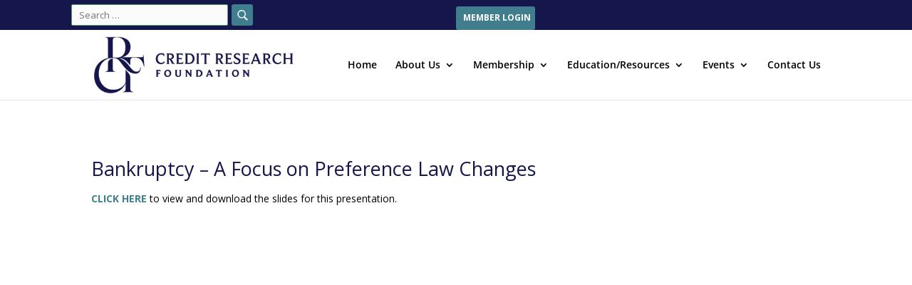

--- FILE ---
content_type: text/html; charset=UTF-8
request_url: https://www.crfonline.org/events/march-forum-old/session-four-lowenstein2/
body_size: 14114
content:
<!DOCTYPE html>
<html lang="en-US">
<head>
	<meta charset="UTF-8" />
			
	<meta http-equiv="X-UA-Compatible" content="IE=edge">		<link rel="pingback" href="https://www.crfonline.org/xmlrpc.php" />
	
	<link href="https://www.crfonline.org/wp-content/themes/Divi-child/css/font-awesome.css">
	
	
	<!--[if lt IE 9]>
	<script src="https://www.crfonline.org/wp-content/themes/Divi/js/html5.js" type="text/javascript"></script>
	
	<![endif]-->
	
	<script type="text/javascript">
		document.documentElement.className = 'js';
	</script>
	
	<link rel="preconnect" href="https://fonts.gstatic.com" crossorigin /><script type="text/javascript"> var wmts_license_status = "valid";</script><style id="et-divi-open-sans-inline-css">/* Original: https://fonts.googleapis.com/css?family=Open+Sans:300italic,400italic,600italic,700italic,800italic,400,300,600,700,800&#038;subset=latin,latin-ext&#038;display=swap *//* User Agent: Mozilla/5.0 (Unknown; Linux x86_64) AppleWebKit/538.1 (KHTML, like Gecko) Safari/538.1 Daum/4.1 */@font-face {font-family: 'Open Sans';font-style: italic;font-weight: 300;font-stretch: normal;font-display: swap;src: url(https://fonts.gstatic.com/s/opensans/v44/memQYaGs126MiZpBA-UFUIcVXSCEkx2cmqvXlWq8tWZ0Pw86hd0Rk5hkWV4exQ.ttf) format('truetype');}@font-face {font-family: 'Open Sans';font-style: italic;font-weight: 400;font-stretch: normal;font-display: swap;src: url(https://fonts.gstatic.com/s/opensans/v44/memQYaGs126MiZpBA-UFUIcVXSCEkx2cmqvXlWq8tWZ0Pw86hd0Rk8ZkWV4exQ.ttf) format('truetype');}@font-face {font-family: 'Open Sans';font-style: italic;font-weight: 600;font-stretch: normal;font-display: swap;src: url(https://fonts.gstatic.com/s/opensans/v44/memQYaGs126MiZpBA-UFUIcVXSCEkx2cmqvXlWq8tWZ0Pw86hd0RkxhjWV4exQ.ttf) format('truetype');}@font-face {font-family: 'Open Sans';font-style: italic;font-weight: 700;font-stretch: normal;font-display: swap;src: url(https://fonts.gstatic.com/s/opensans/v44/memQYaGs126MiZpBA-UFUIcVXSCEkx2cmqvXlWq8tWZ0Pw86hd0RkyFjWV4exQ.ttf) format('truetype');}@font-face {font-family: 'Open Sans';font-style: italic;font-weight: 800;font-stretch: normal;font-display: swap;src: url(https://fonts.gstatic.com/s/opensans/v44/memQYaGs126MiZpBA-UFUIcVXSCEkx2cmqvXlWq8tWZ0Pw86hd0Rk0ZjWV4exQ.ttf) format('truetype');}@font-face {font-family: 'Open Sans';font-style: normal;font-weight: 300;font-stretch: normal;font-display: swap;src: url(https://fonts.gstatic.com/s/opensans/v44/memSYaGs126MiZpBA-UvWbX2vVnXBbObj2OVZyOOSr4dVJWUgsiH0B4uaVc.ttf) format('truetype');}@font-face {font-family: 'Open Sans';font-style: normal;font-weight: 400;font-stretch: normal;font-display: swap;src: url(https://fonts.gstatic.com/s/opensans/v44/memSYaGs126MiZpBA-UvWbX2vVnXBbObj2OVZyOOSr4dVJWUgsjZ0B4uaVc.ttf) format('truetype');}@font-face {font-family: 'Open Sans';font-style: normal;font-weight: 600;font-stretch: normal;font-display: swap;src: url(https://fonts.gstatic.com/s/opensans/v44/memSYaGs126MiZpBA-UvWbX2vVnXBbObj2OVZyOOSr4dVJWUgsgH1x4uaVc.ttf) format('truetype');}@font-face {font-family: 'Open Sans';font-style: normal;font-weight: 700;font-stretch: normal;font-display: swap;src: url(https://fonts.gstatic.com/s/opensans/v44/memSYaGs126MiZpBA-UvWbX2vVnXBbObj2OVZyOOSr4dVJWUgsg-1x4uaVc.ttf) format('truetype');}@font-face {font-family: 'Open Sans';font-style: normal;font-weight: 800;font-stretch: normal;font-display: swap;src: url(https://fonts.gstatic.com/s/opensans/v44/memSYaGs126MiZpBA-UvWbX2vVnXBbObj2OVZyOOSr4dVJWUgshZ1x4uaVc.ttf) format('truetype');}/* User Agent: Mozilla/5.0 (Windows NT 6.1; WOW64; rv:27.0) Gecko/20100101 Firefox/27.0 */@font-face {font-family: 'Open Sans';font-style: italic;font-weight: 300;font-stretch: normal;font-display: swap;src: url(https://fonts.gstatic.com/l/font?kit=memQYaGs126MiZpBA-UFUIcVXSCEkx2cmqvXlWq8tWZ0Pw86hd0Rk5hkWV4exg&skey=743457fe2cc29280&v=v44) format('woff');}@font-face {font-family: 'Open Sans';font-style: italic;font-weight: 400;font-stretch: normal;font-display: swap;src: url(https://fonts.gstatic.com/l/font?kit=memQYaGs126MiZpBA-UFUIcVXSCEkx2cmqvXlWq8tWZ0Pw86hd0Rk8ZkWV4exg&skey=743457fe2cc29280&v=v44) format('woff');}@font-face {font-family: 'Open Sans';font-style: italic;font-weight: 600;font-stretch: normal;font-display: swap;src: url(https://fonts.gstatic.com/l/font?kit=memQYaGs126MiZpBA-UFUIcVXSCEkx2cmqvXlWq8tWZ0Pw86hd0RkxhjWV4exg&skey=743457fe2cc29280&v=v44) format('woff');}@font-face {font-family: 'Open Sans';font-style: italic;font-weight: 700;font-stretch: normal;font-display: swap;src: url(https://fonts.gstatic.com/l/font?kit=memQYaGs126MiZpBA-UFUIcVXSCEkx2cmqvXlWq8tWZ0Pw86hd0RkyFjWV4exg&skey=743457fe2cc29280&v=v44) format('woff');}@font-face {font-family: 'Open Sans';font-style: italic;font-weight: 800;font-stretch: normal;font-display: swap;src: url(https://fonts.gstatic.com/l/font?kit=memQYaGs126MiZpBA-UFUIcVXSCEkx2cmqvXlWq8tWZ0Pw86hd0Rk0ZjWV4exg&skey=743457fe2cc29280&v=v44) format('woff');}@font-face {font-family: 'Open Sans';font-style: normal;font-weight: 300;font-stretch: normal;font-display: swap;src: url(https://fonts.gstatic.com/l/font?kit=memSYaGs126MiZpBA-UvWbX2vVnXBbObj2OVZyOOSr4dVJWUgsiH0B4uaVQ&skey=62c1cbfccc78b4b2&v=v44) format('woff');}@font-face {font-family: 'Open Sans';font-style: normal;font-weight: 400;font-stretch: normal;font-display: swap;src: url(https://fonts.gstatic.com/l/font?kit=memSYaGs126MiZpBA-UvWbX2vVnXBbObj2OVZyOOSr4dVJWUgsjZ0B4uaVQ&skey=62c1cbfccc78b4b2&v=v44) format('woff');}@font-face {font-family: 'Open Sans';font-style: normal;font-weight: 600;font-stretch: normal;font-display: swap;src: url(https://fonts.gstatic.com/l/font?kit=memSYaGs126MiZpBA-UvWbX2vVnXBbObj2OVZyOOSr4dVJWUgsgH1x4uaVQ&skey=62c1cbfccc78b4b2&v=v44) format('woff');}@font-face {font-family: 'Open Sans';font-style: normal;font-weight: 700;font-stretch: normal;font-display: swap;src: url(https://fonts.gstatic.com/l/font?kit=memSYaGs126MiZpBA-UvWbX2vVnXBbObj2OVZyOOSr4dVJWUgsg-1x4uaVQ&skey=62c1cbfccc78b4b2&v=v44) format('woff');}@font-face {font-family: 'Open Sans';font-style: normal;font-weight: 800;font-stretch: normal;font-display: swap;src: url(https://fonts.gstatic.com/l/font?kit=memSYaGs126MiZpBA-UvWbX2vVnXBbObj2OVZyOOSr4dVJWUgshZ1x4uaVQ&skey=62c1cbfccc78b4b2&v=v44) format('woff');}/* User Agent: Mozilla/5.0 (Windows NT 6.3; rv:39.0) Gecko/20100101 Firefox/39.0 */@font-face {font-family: 'Open Sans';font-style: italic;font-weight: 300;font-stretch: normal;font-display: swap;src: url(https://fonts.gstatic.com/s/opensans/v44/memQYaGs126MiZpBA-UFUIcVXSCEkx2cmqvXlWq8tWZ0Pw86hd0Rk5hkWV4ewA.woff2) format('woff2');}@font-face {font-family: 'Open Sans';font-style: italic;font-weight: 400;font-stretch: normal;font-display: swap;src: url(https://fonts.gstatic.com/s/opensans/v44/memQYaGs126MiZpBA-UFUIcVXSCEkx2cmqvXlWq8tWZ0Pw86hd0Rk8ZkWV4ewA.woff2) format('woff2');}@font-face {font-family: 'Open Sans';font-style: italic;font-weight: 600;font-stretch: normal;font-display: swap;src: url(https://fonts.gstatic.com/s/opensans/v44/memQYaGs126MiZpBA-UFUIcVXSCEkx2cmqvXlWq8tWZ0Pw86hd0RkxhjWV4ewA.woff2) format('woff2');}@font-face {font-family: 'Open Sans';font-style: italic;font-weight: 700;font-stretch: normal;font-display: swap;src: url(https://fonts.gstatic.com/s/opensans/v44/memQYaGs126MiZpBA-UFUIcVXSCEkx2cmqvXlWq8tWZ0Pw86hd0RkyFjWV4ewA.woff2) format('woff2');}@font-face {font-family: 'Open Sans';font-style: italic;font-weight: 800;font-stretch: normal;font-display: swap;src: url(https://fonts.gstatic.com/s/opensans/v44/memQYaGs126MiZpBA-UFUIcVXSCEkx2cmqvXlWq8tWZ0Pw86hd0Rk0ZjWV4ewA.woff2) format('woff2');}@font-face {font-family: 'Open Sans';font-style: normal;font-weight: 300;font-stretch: normal;font-display: swap;src: url(https://fonts.gstatic.com/s/opensans/v44/memSYaGs126MiZpBA-UvWbX2vVnXBbObj2OVZyOOSr4dVJWUgsiH0B4uaVI.woff2) format('woff2');}@font-face {font-family: 'Open Sans';font-style: normal;font-weight: 400;font-stretch: normal;font-display: swap;src: url(https://fonts.gstatic.com/s/opensans/v44/memSYaGs126MiZpBA-UvWbX2vVnXBbObj2OVZyOOSr4dVJWUgsjZ0B4uaVI.woff2) format('woff2');}@font-face {font-family: 'Open Sans';font-style: normal;font-weight: 600;font-stretch: normal;font-display: swap;src: url(https://fonts.gstatic.com/s/opensans/v44/memSYaGs126MiZpBA-UvWbX2vVnXBbObj2OVZyOOSr4dVJWUgsgH1x4uaVI.woff2) format('woff2');}@font-face {font-family: 'Open Sans';font-style: normal;font-weight: 700;font-stretch: normal;font-display: swap;src: url(https://fonts.gstatic.com/s/opensans/v44/memSYaGs126MiZpBA-UvWbX2vVnXBbObj2OVZyOOSr4dVJWUgsg-1x4uaVI.woff2) format('woff2');}@font-face {font-family: 'Open Sans';font-style: normal;font-weight: 800;font-stretch: normal;font-display: swap;src: url(https://fonts.gstatic.com/s/opensans/v44/memSYaGs126MiZpBA-UvWbX2vVnXBbObj2OVZyOOSr4dVJWUgshZ1x4uaVI.woff2) format('woff2');}</style><style id="wmts-essential">
		.wmts_container{
		height: 80px;
		overflow: hidden;
		}

		.wmts_container>*{
		opacity: .01;
		}
	</style><meta name='robots' content='index, follow, max-image-preview:large, max-snippet:-1, max-video-preview:-1' />

	<!-- This site is optimized with the Yoast SEO plugin v26.8 - https://yoast.com/product/yoast-seo-wordpress/ -->
	<title>Bankruptcy – A Focus on Preference Law Changes - The Credit Research Foundation</title>
	<link rel="canonical" href="https://www.crfonline.org/events/march-forum-old/session-four-lowenstein2/" />
	<meta property="og:locale" content="en_US" />
	<meta property="og:type" content="article" />
	<meta property="og:title" content="Bankruptcy – A Focus on Preference Law Changes - The Credit Research Foundation" />
	<meta property="og:url" content="https://www.crfonline.org/events/march-forum-old/session-four-lowenstein2/" />
	<meta property="og:site_name" content="The Credit Research Foundation" />
	<meta property="article:modified_time" content="2021-03-15T18:15:17+00:00" />
	<meta name="twitter:card" content="summary_large_image" />
	<meta name="twitter:label1" content="Est. reading time" />
	<meta name="twitter:data1" content="2 minutes" />
	<script type="application/ld+json" class="yoast-schema-graph">{"@context":"https://schema.org","@graph":[{"@type":"WebPage","@id":"https://www.crfonline.org/events/march-forum-old/session-four-lowenstein2/","url":"https://www.crfonline.org/events/march-forum-old/session-four-lowenstein2/","name":"Bankruptcy – A Focus on Preference Law Changes - The Credit Research Foundation","isPartOf":{"@id":"https://www.crfonline.org/#website"},"datePublished":"2021-03-15T00:17:36+00:00","dateModified":"2021-03-15T18:15:17+00:00","breadcrumb":{"@id":"https://www.crfonline.org/events/march-forum-old/session-four-lowenstein2/#breadcrumb"},"inLanguage":"en-US","potentialAction":[{"@type":"ReadAction","target":["https://www.crfonline.org/events/march-forum-old/session-four-lowenstein2/"]}]},{"@type":"BreadcrumbList","@id":"https://www.crfonline.org/events/march-forum-old/session-four-lowenstein2/#breadcrumb","itemListElement":[{"@type":"ListItem","position":1,"name":"Home","item":"https://www.crfonline.org/"},{"@type":"ListItem","position":2,"name":"Events","item":"https://www.crfonline.org/events/"},{"@type":"ListItem","position":3,"name":"March Forum2","item":"https://www.crfonline.org/events/march-forum-old/"},{"@type":"ListItem","position":4,"name":"Bankruptcy – A Focus on Preference Law Changes"}]},{"@type":"WebSite","@id":"https://www.crfonline.org/#website","url":"https://www.crfonline.org/","name":"The Credit Research Foundation","description":"","potentialAction":[{"@type":"SearchAction","target":{"@type":"EntryPoint","urlTemplate":"https://www.crfonline.org/?s={search_term_string}"},"query-input":{"@type":"PropertyValueSpecification","valueRequired":true,"valueName":"search_term_string"}}],"inLanguage":"en-US"}]}</script>
	<!-- / Yoast SEO plugin. -->


<link rel='dns-prefetch' href='//fonts.googleapis.com' />
<link rel="alternate" type="application/rss+xml" title="The Credit Research Foundation &raquo; Feed" href="https://www.crfonline.org/feed/" />
<link rel="alternate" title="oEmbed (JSON)" type="application/json+oembed" href="https://www.crfonline.org/wp-json/oembed/1.0/embed?url=https%3A%2F%2Fwww.crfonline.org%2Fevents%2Fmarch-forum-old%2Fsession-four-lowenstein2%2F" />
<link rel="alternate" title="oEmbed (XML)" type="text/xml+oembed" href="https://www.crfonline.org/wp-json/oembed/1.0/embed?url=https%3A%2F%2Fwww.crfonline.org%2Fevents%2Fmarch-forum-old%2Fsession-four-lowenstein2%2F&#038;format=xml" />
		<!-- This site uses the Google Analytics by ExactMetrics plugin v8.11.1 - Using Analytics tracking - https://www.exactmetrics.com/ -->
		<!-- Note: ExactMetrics is not currently configured on this site. The site owner needs to authenticate with Google Analytics in the ExactMetrics settings panel. -->
					<!-- No tracking code set -->
				<!-- / Google Analytics by ExactMetrics -->
		<meta content="Divi child theme v." name="generator"/><link rel='stylesheet' id='wpos-slick-style-css' href='https://www.crfonline.org/wp-content/plugins/wp-logo-showcase-responsive-slider-slider/assets/css/slick.css?ver=3.8.7' type='text/css' media='all' />
<link rel='stylesheet' id='wpls-public-style-css' href='https://www.crfonline.org/wp-content/plugins/wp-logo-showcase-responsive-slider-slider/assets/css/wpls-public.css?ver=3.8.7' type='text/css' media='all' />
<link rel='stylesheet' id='et_monarch-css-css' href='https://www.crfonline.org/wp-content/plugins/monarch/css/style.css?ver=1.4.14' type='text/css' media='all' />
<link rel='stylesheet' id='et-gf-open-sans-css' href='https://fonts.googleapis.com/css?family=Open+Sans:400,700' type='text/css' media='all' />
<link rel='stylesheet' id='divi-style-parent-css' href='https://www.crfonline.org/wp-content/themes/Divi/style-static.min.css?ver=4.27.5' type='text/css' media='all' />
<link rel='stylesheet' id='divi-style-css' href='https://www.crfonline.org/wp-content/themes/Divi-child/style.css?ver=4.27.5' type='text/css' media='all' />
<link rel='stylesheet' id='ndstr-style-css' href='https://www.crfonline.org/wp-content/themes/Divi-child/survey-report/css/ndstr-survey.css?ver=6.9' type='text/css' media='all' />
<script type="text/javascript" src="https://www.crfonline.org/wp-includes/js/jquery/jquery.min.js?ver=3.7.1" id="jquery-core-js"></script>
<script type="text/javascript" src="https://www.crfonline.org/wp-includes/js/jquery/jquery-migrate.min.js?ver=3.4.1" id="jquery-migrate-js"></script>
<script type="text/javascript" id="ajax-script-js-extra">
/* <![CDATA[ */
var my_ajax_object = {"ajax_url":"https://www.crfonline.org/wp-admin/admin-ajax.php"};
//# sourceURL=ajax-script-js-extra
/* ]]> */
</script>
<script type="text/javascript" src="https://www.crfonline.org/wp-content/themes/Divi-child/survey-report/js/ndstr-fun.js?ver=6.9" id="ajax-script-js"></script>
<link rel="https://api.w.org/" href="https://www.crfonline.org/wp-json/" /><link rel="alternate" title="JSON" type="application/json" href="https://www.crfonline.org/wp-json/wp/v2/pages/6965" /><link rel="EditURI" type="application/rsd+xml" title="RSD" href="https://www.crfonline.org/xmlrpc.php?rsd" />
<meta name="generator" content="WordPress 6.9" />
<link rel='shortlink' href='https://www.crfonline.org/?p=6965' />
<!-- start Simple Custom CSS and JS -->
<style type="text/css">
.wmts_lightbox.wmts_lightbox_vertical .wmts_description p{ word-break: break-all;}
.gform_description:empty{padding:0px 0px!important;} 
.sidebar_menu ul li{position: relative;padding-left: 23px;}
.sidebar_menu ul li:before{position: absolute;left: 0px;top: 0px;}


@media(max-width:1024px){
	.wmts_lightbox_vertical .wmts_name{font-size: 30px;line-height: 1.2em;}
	.wmts_lightbox_vertical .wmts_job_title{font-size: 18px;line-height: 1.2em;}
}


@media(max-width:767px){
	.wmts_lightbox_vertical .wmts_name{font-size: 24px;line-height: 1.2em;}
	.wmts_lightbox_vertical .wmts_job_title{font-size: 16px;line-height: 1.2em;}
	.wmts_lightbox.wmts_lightbox_vertical .wmts_description p img, .wmts_lightbox.wmts_lightbox_vertical .wmts_description .alignleft{display:block;float:none;margin: 0px auto 20px;}
	.wmts_lightbox.wmts_lightbox_vertical .wmts_description p{ word-break: break-all;}
	.wmts_lightbox.wmts_lightbox_vertical .wmts_description p:empty, .wmts_lightbox.wmts_lightbox_vertical .wmts_description p:not(:has(*)):not(:has(text())) {display: none;}
	.et_divi_theme .mfp-arrow {width: 57px !important;height: 75px !important;}
	.wmts_lightbox button.mfp-close{padding: 22px!important;}
	.wmts_lighbox_screen .mfp-close:after, .wmts_lighbox_screen .mfp-close:before{ width: 23px;top: 23px;}
	.wmts_lighbox_screen .mfp-arrow:after, .wmts_lighbox_screen .mfp-arrow:before{width: 18px !important;height: 3px !important;}
	.et_divi_theme .mfp-arrow-left:after{top: 47px !important;left: 22px;}
	.et_divi_theme .mfp-arrow-right:before{ top: 13px;left: -7px;}
	.et_divi_theme .mfp-arrow-right:after { top: 35px !important; left: 28px;}
	.wmts_lightbox.wmts_lightbox_vertical .wmts_description{max-width:86%;}
	.btn-cntr{text-align:center;}
	.sidebar_menu ul{padding-left:0px;}
}</style>
<!-- end Simple Custom CSS and JS -->
<style type="text/css" id="et-social-custom-css">
				 
			</style><meta name="viewport" content="width=device-width, initial-scale=1.0, maximum-scale=1.0, user-scalable=0" /><script>
jQuery(function($){
    $('.et_pb_accordion .et_pb_toggle_open').addClass('et_pb_toggle_close').removeClass('et_pb_toggle_open');

    $('.et_pb_accordion .et_pb_toggle').click(function() {
      $this = $(this);
      setTimeout(function(){
         $this.closest('.et_pb_accordion').removeClass('et_pb_accordion_toggling');
      },700);
    });
});
	
jQuery(function($){
  $('.et_pb_toggle_title').click(function(){
    var $toggle = $(this).closest('.et_pb_toggle');
    if (!$toggle.hasClass('et_pb_accordion_toggling')) {
      var $accordion = $toggle.closest('.et_pb_accordion');
      if ($toggle.hasClass('et_pb_toggle_open')) {
        $accordion.addClass('et_pb_accordion_toggling');
        $toggle.find('.et_pb_toggle_content').slideToggle(700, function() { 
          $toggle.removeClass('et_pb_toggle_open').addClass('et_pb_toggle_close'); 
					
        });
      }
      setTimeout(function(){ 
        $accordion.removeClass('et_pb_accordion_toggling'); 
      }, 750);
    }
  });
});	
</script>
<!-- Google tag (gtag.js) -->
<script async src="https://www.googletagmanager.com/gtag/js?id=G-60KGG5EB2P"></script>
<script>
  window.dataLayer = window.dataLayer || [];
  function gtag(){dataLayer.push(arguments);}
  gtag('js', new Date());

  gtag('config', 'G-60KGG5EB2P');
</script>
<link rel="icon" href="https://www.crfonline.org/wp-content/uploads/2026/01/crf-fav-150x150.png" sizes="32x32" />
<link rel="icon" href="https://www.crfonline.org/wp-content/uploads/2026/01/crf-fav.png" sizes="192x192" />
<link rel="apple-touch-icon" href="https://www.crfonline.org/wp-content/uploads/2026/01/crf-fav.png" />
<meta name="msapplication-TileImage" content="https://www.crfonline.org/wp-content/uploads/2026/01/crf-fav.png" />
<link rel="stylesheet" id="et-core-unified-6965-cached-inline-styles" href="https://www.crfonline.org/wp-content/et-cache/6965/et-core-unified-6965.min.css?ver=1769453602" /><style id="et-core-unified-tb-8087-6965-cached-inline-styles">body,.et_pb_column_1_2 .et_quote_content blockquote cite,.et_pb_column_1_2 .et_link_content a.et_link_main_url,.et_pb_column_1_3 .et_quote_content blockquote cite,.et_pb_column_3_8 .et_quote_content blockquote cite,.et_pb_column_1_4 .et_quote_content blockquote cite,.et_pb_blog_grid .et_quote_content blockquote cite,.et_pb_column_1_3 .et_link_content a.et_link_main_url,.et_pb_column_3_8 .et_link_content a.et_link_main_url,.et_pb_column_1_4 .et_link_content a.et_link_main_url,.et_pb_blog_grid .et_link_content a.et_link_main_url,body .et_pb_bg_layout_light .et_pb_post p,body .et_pb_bg_layout_dark .et_pb_post p{font-size:14px}.et_pb_slide_content,.et_pb_best_value{font-size:15px}body{color:#000000}h1,h2,h3,h4,h5,h6{color:#15164c}#et_search_icon:hover,.mobile_menu_bar:before,.mobile_menu_bar:after,.et_toggle_slide_menu:after,.et-social-icon a:hover,.et_pb_sum,.et_pb_pricing li a,.et_pb_pricing_table_button,.et_overlay:before,.entry-summary p.price ins,.et_pb_member_social_links a:hover,.et_pb_widget li a:hover,.et_pb_filterable_portfolio .et_pb_portfolio_filters li a.active,.et_pb_filterable_portfolio .et_pb_portofolio_pagination ul li a.active,.et_pb_gallery .et_pb_gallery_pagination ul li a.active,.wp-pagenavi span.current,.wp-pagenavi a:hover,.nav-single a,.tagged_as a,.posted_in a{color:#15164c}.et_pb_contact_submit,.et_password_protected_form .et_submit_button,.et_pb_bg_layout_light .et_pb_newsletter_button,.comment-reply-link,.form-submit .et_pb_button,.et_pb_bg_layout_light .et_pb_promo_button,.et_pb_bg_layout_light .et_pb_more_button,.et_pb_contact p input[type="checkbox"]:checked+label i:before,.et_pb_bg_layout_light.et_pb_module.et_pb_button{color:#15164c}.footer-widget h4{color:#15164c}.et-search-form,.nav li ul,.et_mobile_menu,.footer-widget li:before,.et_pb_pricing li:before,blockquote{border-color:#15164c}.et_pb_counter_amount,.et_pb_featured_table .et_pb_pricing_heading,.et_quote_content,.et_link_content,.et_audio_content,.et_pb_post_slider.et_pb_bg_layout_dark,.et_slide_in_menu_container,.et_pb_contact p input[type="radio"]:checked+label i:before{background-color:#15164c}a{color:#a58d67}.et_secondary_nav_enabled #page-container #top-header{background-color:#15164c!important}#et-secondary-nav li ul{background-color:#15164c}.et_header_style_centered .mobile_nav .select_page,.et_header_style_split .mobile_nav .select_page,.et_nav_text_color_light #top-menu>li>a,.et_nav_text_color_dark #top-menu>li>a,#top-menu a,.et_mobile_menu li a,.et_nav_text_color_light .et_mobile_menu li a,.et_nav_text_color_dark .et_mobile_menu li a,#et_search_icon:before,.et_search_form_container input,span.et_close_search_field:after,#et-top-navigation .et-cart-info{color:#000000}.et_search_form_container input::-moz-placeholder{color:#000000}.et_search_form_container input::-webkit-input-placeholder{color:#000000}.et_search_form_container input:-ms-input-placeholder{color:#000000}#top-menu li.current-menu-ancestor>a,#top-menu li.current-menu-item>a,#top-menu li.current_page_item>a{color:#15164c}#main-footer .footer-widget h4,#main-footer .widget_block h1,#main-footer .widget_block h2,#main-footer .widget_block h3,#main-footer .widget_block h4,#main-footer .widget_block h5,#main-footer .widget_block h6{color:#15164c}.footer-widget li:before{border-color:#15164c}@media only screen and (min-width:981px){.et_header_style_left #et-top-navigation,.et_header_style_split #et-top-navigation{padding:42px 0 0 0}.et_header_style_left #et-top-navigation nav>ul>li>a,.et_header_style_split #et-top-navigation nav>ul>li>a{padding-bottom:42px}.et_header_style_split .centered-inline-logo-wrap{width:83px;margin:-83px 0}.et_header_style_split .centered-inline-logo-wrap #logo{max-height:83px}.et_pb_svg_logo.et_header_style_split .centered-inline-logo-wrap #logo{height:83px}.et_header_style_centered #top-menu>li>a{padding-bottom:15px}.et_header_style_slide #et-top-navigation,.et_header_style_fullscreen #et-top-navigation{padding:33px 0 33px 0!important}.et_header_style_centered #main-header .logo_container{height:83px}#logo{max-height:93%}.et_pb_svg_logo #logo{height:93%}.et_fixed_nav #page-container .et-fixed-header#top-header{background-color:#15164c!important}.et_fixed_nav #page-container .et-fixed-header#top-header #et-secondary-nav li ul{background-color:#15164c}.et-fixed-header #top-menu a,.et-fixed-header #et_search_icon:before,.et-fixed-header #et_top_search .et-search-form input,.et-fixed-header .et_search_form_container input,.et-fixed-header .et_close_search_field:after,.et-fixed-header #et-top-navigation .et-cart-info{color:#000000!important}.et-fixed-header .et_search_form_container input::-moz-placeholder{color:#000000!important}.et-fixed-header .et_search_form_container input::-webkit-input-placeholder{color:#000000!important}.et-fixed-header .et_search_form_container input:-ms-input-placeholder{color:#000000!important}.et-fixed-header #top-menu li.current-menu-ancestor>a,.et-fixed-header #top-menu li.current-menu-item>a,.et-fixed-header #top-menu li.current_page_item>a{color:#15164c!important}}@media only screen and (min-width:1350px){.et_pb_row{padding:27px 0}.et_pb_section{padding:54px 0}.single.et_pb_pagebuilder_layout.et_full_width_page .et_post_meta_wrapper{padding-top:81px}.et_pb_fullwidth_section{padding:0}}</style><style id='global-styles-inline-css' type='text/css'>
:root{--wp--preset--aspect-ratio--square: 1;--wp--preset--aspect-ratio--4-3: 4/3;--wp--preset--aspect-ratio--3-4: 3/4;--wp--preset--aspect-ratio--3-2: 3/2;--wp--preset--aspect-ratio--2-3: 2/3;--wp--preset--aspect-ratio--16-9: 16/9;--wp--preset--aspect-ratio--9-16: 9/16;--wp--preset--color--black: #000000;--wp--preset--color--cyan-bluish-gray: #abb8c3;--wp--preset--color--white: #ffffff;--wp--preset--color--pale-pink: #f78da7;--wp--preset--color--vivid-red: #cf2e2e;--wp--preset--color--luminous-vivid-orange: #ff6900;--wp--preset--color--luminous-vivid-amber: #fcb900;--wp--preset--color--light-green-cyan: #7bdcb5;--wp--preset--color--vivid-green-cyan: #00d084;--wp--preset--color--pale-cyan-blue: #8ed1fc;--wp--preset--color--vivid-cyan-blue: #0693e3;--wp--preset--color--vivid-purple: #9b51e0;--wp--preset--gradient--vivid-cyan-blue-to-vivid-purple: linear-gradient(135deg,rgb(6,147,227) 0%,rgb(155,81,224) 100%);--wp--preset--gradient--light-green-cyan-to-vivid-green-cyan: linear-gradient(135deg,rgb(122,220,180) 0%,rgb(0,208,130) 100%);--wp--preset--gradient--luminous-vivid-amber-to-luminous-vivid-orange: linear-gradient(135deg,rgb(252,185,0) 0%,rgb(255,105,0) 100%);--wp--preset--gradient--luminous-vivid-orange-to-vivid-red: linear-gradient(135deg,rgb(255,105,0) 0%,rgb(207,46,46) 100%);--wp--preset--gradient--very-light-gray-to-cyan-bluish-gray: linear-gradient(135deg,rgb(238,238,238) 0%,rgb(169,184,195) 100%);--wp--preset--gradient--cool-to-warm-spectrum: linear-gradient(135deg,rgb(74,234,220) 0%,rgb(151,120,209) 20%,rgb(207,42,186) 40%,rgb(238,44,130) 60%,rgb(251,105,98) 80%,rgb(254,248,76) 100%);--wp--preset--gradient--blush-light-purple: linear-gradient(135deg,rgb(255,206,236) 0%,rgb(152,150,240) 100%);--wp--preset--gradient--blush-bordeaux: linear-gradient(135deg,rgb(254,205,165) 0%,rgb(254,45,45) 50%,rgb(107,0,62) 100%);--wp--preset--gradient--luminous-dusk: linear-gradient(135deg,rgb(255,203,112) 0%,rgb(199,81,192) 50%,rgb(65,88,208) 100%);--wp--preset--gradient--pale-ocean: linear-gradient(135deg,rgb(255,245,203) 0%,rgb(182,227,212) 50%,rgb(51,167,181) 100%);--wp--preset--gradient--electric-grass: linear-gradient(135deg,rgb(202,248,128) 0%,rgb(113,206,126) 100%);--wp--preset--gradient--midnight: linear-gradient(135deg,rgb(2,3,129) 0%,rgb(40,116,252) 100%);--wp--preset--font-size--small: 13px;--wp--preset--font-size--medium: 20px;--wp--preset--font-size--large: 36px;--wp--preset--font-size--x-large: 42px;--wp--preset--spacing--20: 0.44rem;--wp--preset--spacing--30: 0.67rem;--wp--preset--spacing--40: 1rem;--wp--preset--spacing--50: 1.5rem;--wp--preset--spacing--60: 2.25rem;--wp--preset--spacing--70: 3.38rem;--wp--preset--spacing--80: 5.06rem;--wp--preset--shadow--natural: 6px 6px 9px rgba(0, 0, 0, 0.2);--wp--preset--shadow--deep: 12px 12px 50px rgba(0, 0, 0, 0.4);--wp--preset--shadow--sharp: 6px 6px 0px rgba(0, 0, 0, 0.2);--wp--preset--shadow--outlined: 6px 6px 0px -3px rgb(255, 255, 255), 6px 6px rgb(0, 0, 0);--wp--preset--shadow--crisp: 6px 6px 0px rgb(0, 0, 0);}:root { --wp--style--global--content-size: 823px;--wp--style--global--wide-size: 1080px; }:where(body) { margin: 0; }.wp-site-blocks > .alignleft { float: left; margin-right: 2em; }.wp-site-blocks > .alignright { float: right; margin-left: 2em; }.wp-site-blocks > .aligncenter { justify-content: center; margin-left: auto; margin-right: auto; }:where(.is-layout-flex){gap: 0.5em;}:where(.is-layout-grid){gap: 0.5em;}.is-layout-flow > .alignleft{float: left;margin-inline-start: 0;margin-inline-end: 2em;}.is-layout-flow > .alignright{float: right;margin-inline-start: 2em;margin-inline-end: 0;}.is-layout-flow > .aligncenter{margin-left: auto !important;margin-right: auto !important;}.is-layout-constrained > .alignleft{float: left;margin-inline-start: 0;margin-inline-end: 2em;}.is-layout-constrained > .alignright{float: right;margin-inline-start: 2em;margin-inline-end: 0;}.is-layout-constrained > .aligncenter{margin-left: auto !important;margin-right: auto !important;}.is-layout-constrained > :where(:not(.alignleft):not(.alignright):not(.alignfull)){max-width: var(--wp--style--global--content-size);margin-left: auto !important;margin-right: auto !important;}.is-layout-constrained > .alignwide{max-width: var(--wp--style--global--wide-size);}body .is-layout-flex{display: flex;}.is-layout-flex{flex-wrap: wrap;align-items: center;}.is-layout-flex > :is(*, div){margin: 0;}body .is-layout-grid{display: grid;}.is-layout-grid > :is(*, div){margin: 0;}body{padding-top: 0px;padding-right: 0px;padding-bottom: 0px;padding-left: 0px;}:root :where(.wp-element-button, .wp-block-button__link){background-color: #32373c;border-width: 0;color: #fff;font-family: inherit;font-size: inherit;font-style: inherit;font-weight: inherit;letter-spacing: inherit;line-height: inherit;padding-top: calc(0.667em + 2px);padding-right: calc(1.333em + 2px);padding-bottom: calc(0.667em + 2px);padding-left: calc(1.333em + 2px);text-decoration: none;text-transform: inherit;}.has-black-color{color: var(--wp--preset--color--black) !important;}.has-cyan-bluish-gray-color{color: var(--wp--preset--color--cyan-bluish-gray) !important;}.has-white-color{color: var(--wp--preset--color--white) !important;}.has-pale-pink-color{color: var(--wp--preset--color--pale-pink) !important;}.has-vivid-red-color{color: var(--wp--preset--color--vivid-red) !important;}.has-luminous-vivid-orange-color{color: var(--wp--preset--color--luminous-vivid-orange) !important;}.has-luminous-vivid-amber-color{color: var(--wp--preset--color--luminous-vivid-amber) !important;}.has-light-green-cyan-color{color: var(--wp--preset--color--light-green-cyan) !important;}.has-vivid-green-cyan-color{color: var(--wp--preset--color--vivid-green-cyan) !important;}.has-pale-cyan-blue-color{color: var(--wp--preset--color--pale-cyan-blue) !important;}.has-vivid-cyan-blue-color{color: var(--wp--preset--color--vivid-cyan-blue) !important;}.has-vivid-purple-color{color: var(--wp--preset--color--vivid-purple) !important;}.has-black-background-color{background-color: var(--wp--preset--color--black) !important;}.has-cyan-bluish-gray-background-color{background-color: var(--wp--preset--color--cyan-bluish-gray) !important;}.has-white-background-color{background-color: var(--wp--preset--color--white) !important;}.has-pale-pink-background-color{background-color: var(--wp--preset--color--pale-pink) !important;}.has-vivid-red-background-color{background-color: var(--wp--preset--color--vivid-red) !important;}.has-luminous-vivid-orange-background-color{background-color: var(--wp--preset--color--luminous-vivid-orange) !important;}.has-luminous-vivid-amber-background-color{background-color: var(--wp--preset--color--luminous-vivid-amber) !important;}.has-light-green-cyan-background-color{background-color: var(--wp--preset--color--light-green-cyan) !important;}.has-vivid-green-cyan-background-color{background-color: var(--wp--preset--color--vivid-green-cyan) !important;}.has-pale-cyan-blue-background-color{background-color: var(--wp--preset--color--pale-cyan-blue) !important;}.has-vivid-cyan-blue-background-color{background-color: var(--wp--preset--color--vivid-cyan-blue) !important;}.has-vivid-purple-background-color{background-color: var(--wp--preset--color--vivid-purple) !important;}.has-black-border-color{border-color: var(--wp--preset--color--black) !important;}.has-cyan-bluish-gray-border-color{border-color: var(--wp--preset--color--cyan-bluish-gray) !important;}.has-white-border-color{border-color: var(--wp--preset--color--white) !important;}.has-pale-pink-border-color{border-color: var(--wp--preset--color--pale-pink) !important;}.has-vivid-red-border-color{border-color: var(--wp--preset--color--vivid-red) !important;}.has-luminous-vivid-orange-border-color{border-color: var(--wp--preset--color--luminous-vivid-orange) !important;}.has-luminous-vivid-amber-border-color{border-color: var(--wp--preset--color--luminous-vivid-amber) !important;}.has-light-green-cyan-border-color{border-color: var(--wp--preset--color--light-green-cyan) !important;}.has-vivid-green-cyan-border-color{border-color: var(--wp--preset--color--vivid-green-cyan) !important;}.has-pale-cyan-blue-border-color{border-color: var(--wp--preset--color--pale-cyan-blue) !important;}.has-vivid-cyan-blue-border-color{border-color: var(--wp--preset--color--vivid-cyan-blue) !important;}.has-vivid-purple-border-color{border-color: var(--wp--preset--color--vivid-purple) !important;}.has-vivid-cyan-blue-to-vivid-purple-gradient-background{background: var(--wp--preset--gradient--vivid-cyan-blue-to-vivid-purple) !important;}.has-light-green-cyan-to-vivid-green-cyan-gradient-background{background: var(--wp--preset--gradient--light-green-cyan-to-vivid-green-cyan) !important;}.has-luminous-vivid-amber-to-luminous-vivid-orange-gradient-background{background: var(--wp--preset--gradient--luminous-vivid-amber-to-luminous-vivid-orange) !important;}.has-luminous-vivid-orange-to-vivid-red-gradient-background{background: var(--wp--preset--gradient--luminous-vivid-orange-to-vivid-red) !important;}.has-very-light-gray-to-cyan-bluish-gray-gradient-background{background: var(--wp--preset--gradient--very-light-gray-to-cyan-bluish-gray) !important;}.has-cool-to-warm-spectrum-gradient-background{background: var(--wp--preset--gradient--cool-to-warm-spectrum) !important;}.has-blush-light-purple-gradient-background{background: var(--wp--preset--gradient--blush-light-purple) !important;}.has-blush-bordeaux-gradient-background{background: var(--wp--preset--gradient--blush-bordeaux) !important;}.has-luminous-dusk-gradient-background{background: var(--wp--preset--gradient--luminous-dusk) !important;}.has-pale-ocean-gradient-background{background: var(--wp--preset--gradient--pale-ocean) !important;}.has-electric-grass-gradient-background{background: var(--wp--preset--gradient--electric-grass) !important;}.has-midnight-gradient-background{background: var(--wp--preset--gradient--midnight) !important;}.has-small-font-size{font-size: var(--wp--preset--font-size--small) !important;}.has-medium-font-size{font-size: var(--wp--preset--font-size--medium) !important;}.has-large-font-size{font-size: var(--wp--preset--font-size--large) !important;}.has-x-large-font-size{font-size: var(--wp--preset--font-size--x-large) !important;}
/*# sourceURL=global-styles-inline-css */
</style>
</head>
<body data-rsssl=1 class="wp-singular page-template-default page page-id-6965 page-child parent-pageid-1796 wp-theme-Divi wp-child-theme-Divi-child et-tb-has-template et-tb-has-footer et_monarch et_pb_button_helper_class et_fixed_nav et_show_nav et_secondary_nav_enabled et_secondary_nav_only_menu et_primary_nav_dropdown_animation_fade et_secondary_nav_dropdown_animation_fade et_header_style_left et_cover_background et_pb_gutter osx et_pb_gutters3 et_pb_pagebuilder_layout et_no_sidebar et_divi_theme et-db">
	<div id="page-container">
<div id="et-boc" class="et-boc">
			
				<div id="top-header">
		<div class="container clearfix">

			<div class="header_search">
				<form id='wpes-form-9752' role="search" method="get" class="search-form " action="https://www.crfonline.org/">
		<label>
		    <span class="screen-reader-text">Search for:</span>
		    <input type="search" class="search-field " placeholder="Search &hellip;" value="" name="s" />
		</label>
		<input type="submit" class="search-submit " value="Search" /><input type='hidden' value='9752' name='wpessid' /></form>			</div>

		
			<div id="et-secondary-menu">
			<ul id="et-secondary-nav" class="menu"><li class="pu-menu menu-item menu-item-type-custom menu-item-object-custom menu-item-2014"><a target="_blank" href="https://members.crfonline.org/" data-ps2id-api="true">Member Login</a></li>
</ul>			</div>

		</div>
	</div>


	<header id="main-header" data-height-onload="83">
		<div class="container clearfix et_menu_container">
					<div class="logo_container">
				<span class="logo_helper"></span>
				<a href="https://www.crfonline.org/">
				<img src="https://www.crfonline.org/wp-content/uploads/2026/01/CRF-logo.webp" width="400" height="115" alt="The Credit Research Foundation" id="logo" data-height-percentage="93" />
				</a>
			</div>
					<div id="et-top-navigation" data-height="83" data-fixed-height="40">
									<nav id="top-menu-nav">
					<ul id="top-menu" class="nav"><li class="menu-item menu-item-type-custom menu-item-object-custom menu-item-home menu-item-205"><a href="https://www.crfonline.org" data-ps2id-api="true">Home</a></li>
<li class="menu-item menu-item-type-post_type menu-item-object-page menu-item-has-children menu-item-206"><a href="https://www.crfonline.org/about-us/" data-ps2id-api="true">About Us</a>
<ul class="sub-menu">
	<li class="menu-item menu-item-type-post_type menu-item-object-page menu-item-528"><a href="https://www.crfonline.org/about-us/background/" data-ps2id-api="true">Who We Are</a></li>
	<li class="menu-item menu-item-type-post_type menu-item-object-page menu-item-7114"><a href="https://www.crfonline.org/about-us/did-you-know/" data-ps2id-api="true">Did You Know</a></li>
	<li class="menu-item menu-item-type-post_type menu-item-object-page menu-item-529"><a href="https://www.crfonline.org/about-us/board/" data-ps2id-api="true">Board of Trustees &#038; Staff</a></li>
	<li class="menu-item menu-item-type-post_type menu-item-object-page menu-item-3152"><a href="https://www.crfonline.org/about-us/platinum-partners/" data-ps2id-api="true">Platinum Partners</a></li>
	<li class="menu-item menu-item-type-post_type menu-item-object-page menu-item-1987"><a href="https://www.crfonline.org/about-us/friends-of-the-foundation/" data-ps2id-api="true">Friends of the Foundation</a></li>
	<li class="menu-item menu-item-type-post_type menu-item-object-page menu-item-535"><a href="https://www.crfonline.org/about-us/committee/" data-ps2id-api="true">The Research Committee</a></li>
</ul>
</li>
<li class="menu-item menu-item-type-post_type menu-item-object-page menu-item-has-children menu-item-207"><a href="https://www.crfonline.org/membership/" data-ps2id-api="true">Membership</a>
<ul class="sub-menu">
	<li class="menu-item menu-item-type-post_type menu-item-object-page menu-item-2487"><a href="https://www.crfonline.org/membership/why-crf/" data-ps2id-api="true">Why Join CRF?</a></li>
	<li class="menu-item menu-item-type-post_type menu-item-object-page menu-item-643"><a href="https://www.crfonline.org/membership/member-listing/" data-ps2id-api="true">Member Listing</a></li>
	<li class="menu-item menu-item-type-post_type menu-item-object-page menu-item-641"><a href="https://www.crfonline.org/membership/membership-levels-application/" data-ps2id-api="true">Membership Levels &#038; Application</a></li>
	<li class="menu-item menu-item-type-post_type menu-item-object-page menu-item-4345"><a href="https://www.crfonline.org/membership/service-provider-membership/" data-ps2id-api="true">Vendor/Service Provider Membership</a></li>
	<li class="menu-item menu-item-type-post_type menu-item-object-page menu-item-15580"><a href="https://www.crfonline.org/membership/membership-referral/" data-ps2id-api="true">Membership Referral</a></li>
	<li class="menu-item menu-item-type-post_type menu-item-object-page menu-item-642"><a href="https://www.crfonline.org/membership/code-of-conduct/" data-ps2id-api="true">Code of Conduct</a></li>
	<li class="menu-item menu-item-type-post_type menu-item-object-page menu-item-2327"><a href="https://www.crfonline.org/membership/job-opportunities/" data-ps2id-api="true">Job Opportunities</a></li>
</ul>
</li>
<li class="menu-item menu-item-type-post_type menu-item-object-page menu-item-has-children menu-item-2040"><a href="https://www.crfonline.org/education/" data-ps2id-api="true">Education/Resources</a>
<ul class="sub-menu">
	<li class="menu-item menu-item-type-post_type menu-item-object-page menu-item-9413"><a href="https://www.crfonline.org/resources/" data-ps2id-api="true">Resources</a></li>
	<li class="menu-item menu-item-type-custom menu-item-object-custom menu-item-15597"><a href="https://open.spotify.com/show/6yd323OeXdgN5kHx4VHwkh" data-ps2id-api="true">Podcast</a></li>
	<li class="menu-item menu-item-type-post_type menu-item-object-page menu-item-11411"><a href="https://www.crfonline.org/resources/nsdtr/" data-ps2id-api="true">NSDTR (DSO)</a></li>
	<li class="menu-item menu-item-type-post_type menu-item-object-page menu-item-11412"><a href="https://www.crfonline.org/resources/bad-debt/" data-ps2id-api="true">Annual Bad Debt Report</a></li>
	<li class="menu-item menu-item-type-post_type menu-item-object-page menu-item-has-children menu-item-2223"><a href="https://www.crfonline.org/education/learn-about-crf-courses/" data-ps2id-api="true">Education Courses</a>
	<ul class="sub-menu">
		<li class="menu-item menu-item-type-post_type menu-item-object-page menu-item-2271"><a href="https://www.crfonline.org/education/on-demand-courses/" data-ps2id-api="true">Online Courses</a></li>
		<li class="menu-item menu-item-type-post_type menu-item-object-page menu-item-5905"><a href="https://www.crfonline.org/education/crf-certificate-program/" data-ps2id-api="true">CCMP Certificate Program</a></li>
		<li class="menu-item menu-item-type-post_type menu-item-object-page menu-item-8410"><a href="https://www.crfonline.org/education/essentials-in-bankruptcy/" data-ps2id-api="true">Essentials in Bankruptcy Certificate Program</a></li>
		<li class="menu-item menu-item-type-post_type menu-item-object-page menu-item-7330"><a href="https://www.crfonline.org/education/bankruptcy-certificate/" data-ps2id-api="true">Advanced Concepts in Bankruptcy Certificate Program</a></li>
		<li class="menu-item menu-item-type-post_type menu-item-object-page menu-item-14740"><a href="https://www.crfonline.org/education/fundamentals-of-credit/" data-ps2id-api="true">Fundamentals of Credit &#038; A/R Management Certificate Program</a></li>
		<li class="menu-item menu-item-type-post_type menu-item-object-page menu-item-4771"><a href="https://www.crfonline.org/education/international/" data-ps2id-api="true">International Courses</a></li>
	</ul>
</li>
	<li class="menu-item menu-item-type-post_type menu-item-object-page menu-item-8355"><a href="https://www.crfonline.org/education/bankruptcy-resources/" data-ps2id-api="true">Bankruptcy Resources</a></li>
	<li class="menu-item menu-item-type-post_type menu-item-object-page menu-item-12996"><a href="https://www.crfonline.org/crf-blog/" data-ps2id-api="true">CRF Blog</a></li>
	<li class="ppr-new-window menu-item menu-item-type-post_type menu-item-object-page menu-item-has-children menu-item-2463"><a target="_blank" href="https://www.crfonline.org/education/publications/" data-ps2id-api="true">Publications</a>
	<ul class="sub-menu">
		<li class="menu-item menu-item-type-post_type menu-item-object-page menu-item-2154"><a href="https://www.crfonline.org/education/perspective/" data-ps2id-api="true">Perspective by CRF</a></li>
		<li class="menu-item menu-item-type-post_type menu-item-object-page menu-item-3434"><a href="https://www.crfonline.org/abstracts/" data-ps2id-api="true">Journal Abstracts</a></li>
		<li class="menu-item menu-item-type-post_type menu-item-object-page menu-item-2930"><a href="https://www.crfonline.org/education/journal/" data-ps2id-api="true">Journal Archives</a></li>
	</ul>
</li>
	<li class="menu-item menu-item-type-post_type menu-item-object-page menu-item-6779"><a href="https://www.crfonline.org/education/microsessions/" data-ps2id-api="true">Micro-Learning Sessions</a></li>
	<li class="menu-item menu-item-type-post_type menu-item-object-page menu-item-7536"><a href="https://www.crfonline.org/education/nacha-education-partnership/" data-ps2id-api="true">Nacha Education Partnership</a></li>
	<li class="menu-item menu-item-type-post_type menu-item-object-page menu-item-6516"><a href="https://www.crfonline.org/education/subject-matter-expert-content/" data-ps2id-api="true">Subject Matter Expert Content</a></li>
</ul>
</li>
<li class="events_menu menu-item menu-item-type-post_type menu-item-object-page current-page-ancestor menu-item-has-children menu-item-210"><a href="https://www.crfonline.org/events/" data-ps2id-api="true">Events</a>
<ul class="sub-menu">
	<li class="menu-item menu-item-type-post_type menu-item-object-page menu-item-8719"><a href="https://www.crfonline.org/events/march/" data-ps2id-api="true">2026 March Forum</a></li>
	<li class="menu-item menu-item-type-post_type menu-item-object-page menu-item-4455"><a href="https://www.crfonline.org/events/august/" data-ps2id-api="true">2026 August Forum &#038; EXPO</a></li>
	<li class="menu-item menu-item-type-post_type menu-item-object-page menu-item-12561"><a href="https://www.crfonline.org/events/october/" data-ps2id-api="true">2026 October Forum</a></li>
	<li class="menu-item menu-item-type-post_type menu-item-object-page menu-item-2319"><a href="https://www.crfonline.org/education/webinars/" data-ps2id-api="true">Webinars</a></li>
	<li class="menu-item menu-item-type-post_type menu-item-object-page menu-item-8124"><a href="https://www.crfonline.org/event-calendar/" data-ps2id-api="true">Event Calendar</a></li>
</ul>
</li>
<li class="menu-item menu-item-type-post_type menu-item-object-page menu-item-212"><a href="https://www.crfonline.org/contact-us/" data-ps2id-api="true">Contact Us</a></li>
</ul>					</nav>
				
				
				
				
				<div id="et_mobile_nav_menu">
				<div class="mobile_nav closed">
					<span class="select_page">Select Page</span>
					<span class="mobile_menu_bar mobile_menu_bar_toggle"></span>
				</div>
			</div>			</div> <!-- #et-top-navigation -->
		</div> <!-- .container -->
			</header> <!-- #main-header -->
<div id="et-main-area">
	
<div id="main-content">


			
				<article id="post-6965" class="post-6965 page type-page status-publish hentry">

				
					<div class="entry-content">
					<div class="et-l et-l--post">
			<div class="et_builder_inner_content et_pb_gutters3">
		<div class="et_pb_section et_pb_section_0 et_section_regular" >
				
				
				
				
				
				
				<div class="et_pb_row et_pb_row_0">
				<div class="et_pb_column et_pb_column_4_4 et_pb_column_0  et_pb_css_mix_blend_mode_passthrough et-last-child">
				
				
				
				
				<div class="et_pb_module et_pb_text et_pb_text_0  et_pb_text_align_left et_pb_bg_layout_light">
				
				
				
				
				<div class="et_pb_text_inner"><h1 class="et_pb_toggle_title">Bankruptcy – A Focus on Preference Law Changes</h1>
<p><a href="https://www.crfonline.org/wp-content/uploads/2021/03/Lowenstein-Preference-Presentation.pdf" target="_blank" rel="noopener"><strong>CLICK HERE</strong></a> to view and download the slides for this presentation.</p>
<p><iframe width="560" height="315" src="https://www.youtube.com/embed/TC6D38aDmvU" frameborder="0" allow="accelerometer; autoplay; clipboard-write; encrypted-media; gyroscope; picture-in-picture" allowfullscreen></iframe></div>
			</div>
			</div>
				
				
				
				
			</div>
				
				
			</div><div class="et_pb_section et_pb_section_5 et_pb_fullwidth_section et_section_regular" >
				
				
				
				
				
				
				
				
				
			</div>		</div>
	</div>
						</div>

				
				</article>

			

</div>

	<footer class="et-l et-l--footer">
			<div class="et_builder_inner_content et_pb_gutters3"><div class="et_pb_section et_pb_section_1_tb_footer et_pb_with_background et_section_regular" >
				
				
				
				
				
				
				<div class="et_pb_row et_pb_row_0_tb_footer et_pb_gutters1">
				<div class="et_pb_column et_pb_column_4_4 et_pb_column_0_tb_footer  et_pb_css_mix_blend_mode_passthrough et-last-child">
				
				
				
				
				<div class="et_pb_module et_pb_text et_pb_text_0_tb_footer  et_pb_text_align_left et_pb_bg_layout_light">
				
				
				
				
				<div class="et_pb_text_inner"><p style="text-align: center;"><span style="font-size: large;"><strong>CRF's Platinum Partners</strong></span></p></div>
			</div>
			</div>
				
				
				
				
			</div><div class="et_pb_row et_pb_row_1_tb_footer footer_logos">
				<div class="et_pb_column et_pb_column_1_6 et_pb_column_1_tb_footer  et_pb_css_mix_blend_mode_passthrough">
				
				
				
				
				<div class="et_pb_module et_pb_image et_pb_image_0_tb_footer">
				
				
				
				
				<a href="https://www.trustaltus.com/" target="_blank"><span class="et_pb_image_wrap "><img decoding="async" src="https://www.crfonline.org/wp-content/uploads/2021/09/Altus-CR-logo-300x168.png" alt="" title="Altus CR logo" class="wp-image-14456" /></span></a>
			</div><div class="et_pb_module et_pb_image et_pb_image_1_tb_footer">
				
				
				
				
				<a href="https://www.commercialcollection.com/" target="_blank"><span class="et_pb_image_wrap "><img loading="lazy" decoding="async" width="1389" height="410" src="https://www.crfonline.org/wp-content/uploads/2021/09/CCC-Logo-Color_FINAL.png" alt="" title="CCC-Logo-Color_FINAL" srcset="https://www.crfonline.org/wp-content/uploads/2021/09/CCC-Logo-Color_FINAL.png 1389w, https://www.crfonline.org/wp-content/uploads/2021/09/CCC-Logo-Color_FINAL-1280x378.png 1280w, https://www.crfonline.org/wp-content/uploads/2021/09/CCC-Logo-Color_FINAL-980x289.png 980w, https://www.crfonline.org/wp-content/uploads/2021/09/CCC-Logo-Color_FINAL-480x142.png 480w" sizes="(min-width: 0px) and (max-width: 480px) 480px, (min-width: 481px) and (max-width: 980px) 980px, (min-width: 981px) and (max-width: 1280px) 1280px, (min-width: 1281px) 1389px, 100vw" class="wp-image-13524" /></span></a>
			</div><div class="et_pb_module et_pb_image et_pb_image_2_tb_footer">
				
				
				
				
				<a href="https://www.handle.com/" target="_blank"><span class="et_pb_image_wrap "><img loading="lazy" decoding="async" width="300" height="60" src="https://www.crfonline.org/wp-content/uploads/2021/09/handle.-com-logo-300x60.png" alt="" title="handle.-com-logo" class="wp-image-12666" /></span></a>
			</div><div class="et_pb_module et_pb_image et_pb_image_3_tb_footer">
				
				
				
				
				<a href="https://www.retailstat.com/" target="_blank"><span class="et_pb_image_wrap "><img loading="lazy" decoding="async" width="300" height="39" src="https://www.crfonline.org/wp-content/uploads/2021/09/RetailStat_2023_Logo_CMYK-300x39.png" alt="" title="RetailStat_2023_Logo_CMYK" class="wp-image-11616" /></span></a>
			</div>
			</div><div class="et_pb_column et_pb_column_1_6 et_pb_column_2_tb_footer  et_pb_css_mix_blend_mode_passthrough">
				
				
				
				
				<div class="et_pb_module et_pb_image et_pb_image_4_tb_footer">
				
				
				
				
				<a href="https://www.alvarezandmarsal.com/" target="_blank"><span class="et_pb_image_wrap "><img decoding="async" src="https://www.crfonline.org/wp-content/uploads/2022/01/Alvarez-300x180.png" alt="" title="Alvarez" class="wp-image-8754" /></span></a>
			</div><div class="et_pb_module et_pb_image et_pb_image_5_tb_footer">
				
				
				
				
				<a href="https://www.creditsafe.com/us/en.html" target="_blank"><span class="et_pb_image_wrap "><img loading="lazy" decoding="async" width="500" height="300" src="https://www.crfonline.org/wp-content/uploads/2022/01/Creditsafe.png" alt="" title="Creditsafe" srcset="https://www.crfonline.org/wp-content/uploads/2022/01/Creditsafe.png 500w, https://www.crfonline.org/wp-content/uploads/2022/01/Creditsafe-480x288.png 480w" sizes="(min-width: 0px) and (max-width: 480px) 480px, (min-width: 481px) 500px, 100vw" class="wp-image-8771" /></span></a>
			</div><div class="et_pb_module et_pb_image et_pb_image_6_tb_footer">
				
				
				
				
				<a href="https://www.iabllc.com/" target="_blank"><span class="et_pb_image_wrap "><img loading="lazy" decoding="async" width="500" height="300" src="https://www.crfonline.org/wp-content/uploads/2022/01/IAB.png" alt="" title="IAB" srcset="https://www.crfonline.org/wp-content/uploads/2022/01/IAB.png 500w, https://www.crfonline.org/wp-content/uploads/2022/01/IAB-480x288.png 480w" sizes="(min-width: 0px) and (max-width: 480px) 480px, (min-width: 481px) 500px, 100vw" class="wp-image-8779" /></span></a>
			</div>
			</div><div class="et_pb_column et_pb_column_1_6 et_pb_column_3_tb_footer  et_pb_css_mix_blend_mode_passthrough">
				
				
				
				
				<div class="et_pb_module et_pb_image et_pb_image_7_tb_footer">
				
				
				
				
				<a href="https://www.bectran.com" target="_blank"><span class="et_pb_image_wrap "><img decoding="async" src="https://www.crfonline.org/wp-content/uploads/2022/01/Bectran.png" alt="" title="Bectran" srcset="https://www.crfonline.org/wp-content/uploads/2022/01/Bectran-e1643833511224.png 493w, https://www.crfonline.org/wp-content/uploads/2022/01/Bectran-e1643833511224-480x191.png 480w" sizes="(min-width: 0px) and (max-width: 480px) 480px, (min-width: 481px) 493px, 100vw" class="wp-image-8759" /></span></a>
			</div><div class="et_pb_module et_pb_image et_pb_image_8_tb_footer">
				
				
				
				
				<a href="https://debtregister.com/" target="_blank"><span class="et_pb_image_wrap "><img loading="lazy" decoding="async" width="230" height="126" src="https://www.crfonline.org/wp-content/uploads/2025/04/Debt-Register-e1753389920819.png" alt="" title="Debt-Register" class="wp-image-14843" /></span></a>
			</div><div class="et_pb_module et_pb_image et_pb_image_9_tb_footer">
				
				
				
				
				<a href="https://www.levelset.com/" target="_blank"><span class="et_pb_image_wrap "><img loading="lazy" decoding="async" width="300" height="113" src="https://www.crfonline.org/wp-content/uploads/2021/09/Levelset-APC_Main-full-color-01-300x113.png" alt="" title="Levelset-APC_Main-full-color-01" class="wp-image-15842" /></span></a>
			</div><div class="et_pb_module et_pb_image et_pb_image_10_tb_footer">
				
				
				
				
				<a href="https://www.sidetrade.com/" target="_blank"><span class="et_pb_image_wrap "><img loading="lazy" decoding="async" width="300" height="58" src="https://www.crfonline.org/wp-content/uploads/2021/09/Sidetrade-logo-2-300x58.png" alt="" title="Sidetrade logo 2" class="wp-image-13064" /></span></a>
			</div>
			</div><div class="et_pb_column et_pb_column_1_6 et_pb_column_4_tb_footer  et_pb_css_mix_blend_mode_passthrough">
				
				
				
				
				<div class="et_pb_module et_pb_image et_pb_image_11_tb_footer">
				
				
				
				
				<a href="https://www.billtrust.com/" target="_blank"><span class="et_pb_image_wrap "><img loading="lazy" decoding="async" width="300" height="59" src="https://www.crfonline.org/wp-content/uploads/2023/06/Billtrust-Logo-Standard-1000px-300x59.png" alt="" title="Billtrust Logo Standard 1000px" class="wp-image-11648" /></span></a>
			</div><div class="et_pb_module et_pb_image et_pb_image_12_tb_footer">
				
				
				
				
				<span class="et_pb_image_wrap "><img loading="lazy" decoding="async" width="300" height="44" src="https://www.crfonline.org/wp-content/uploads/2021/09/db_wordmark_pantone-300x44.png" alt="" title="db_wordmark_pantone" class="wp-image-14423" /></span>
			</div><div class="et_pb_module et_pb_image et_pb_image_13_tb_footer">
				
				
				
				
				<a href="https://www.nacha.org" target="_blank"><span class="et_pb_image_wrap "><img loading="lazy" decoding="async" width="500" height="300" src="https://www.crfonline.org/wp-content/uploads/2022/01/Nacha.png" alt="" title="Nacha" srcset="https://www.crfonline.org/wp-content/uploads/2022/01/Nacha.png 500w, https://www.crfonline.org/wp-content/uploads/2022/01/Nacha-480x288.png 480w" sizes="(min-width: 0px) and (max-width: 480px) 480px, (min-width: 481px) 500px, 100vw" class="wp-image-8785" /></span></a>
			</div><div class="et_pb_module et_pb_image et_pb_image_14_tb_footer">
				
				
				
				
				<a href="https://www.serrala.com" target="_blank"><span class="et_pb_image_wrap "><img loading="lazy" decoding="async" width="300" height="150" src="https://www.crfonline.org/wp-content/uploads/2022/02/Serrala-300x150.png" alt="" title="Serrala" srcset="https://www.crfonline.org/wp-content/uploads/2022/02/Serrala-300x150.png 300w, https://www.crfonline.org/wp-content/uploads/2022/02/Serrala.png 457w" sizes="(max-width: 300px) 100vw, 300px" class="wp-image-8891" /></span></a>
			</div>
			</div><div class="et_pb_column et_pb_column_1_6 et_pb_column_5_tb_footer  et_pb_css_mix_blend_mode_passthrough">
				
				
				
				
				<div class="et_pb_module et_pb_image et_pb_image_15_tb_footer">
				
				
				
				
				<a href="https://cadex-solutions.com/" target="_blank"><span class="et_pb_image_wrap "><img loading="lazy" decoding="async" width="300" height="68" src="https://www.crfonline.org/wp-content/uploads/2021/09/Cadex_Logo_Full-Color-300x68.png" alt="" title="Cadex_Logo_Full-Color" class="wp-image-14425" /></span></a>
			</div><div class="et_pb_module et_pb_image et_pb_image_16_tb_footer">
				
				
				
				
				<a href="https://www.experian.com/business-information/credit-management.html#contactForm" target="_blank"><span class="et_pb_image_wrap "><img decoding="async" src="https://www.crfonline.org/wp-content/uploads/2022/01/Experian.png" alt="" title="Experian" srcset="https://www.crfonline.org/wp-content/uploads/2022/01/Experian-e1674068416140.png 500w, https://www.crfonline.org/wp-content/uploads/2022/01/Experian-e1674068416140-480x166.png 480w" sizes="(min-width: 0px) and (max-width: 480px) 480px, (min-width: 481px) 500px, 100vw" class="wp-image-8777" /></span></a>
			</div><div class="et_pb_module et_pb_image et_pb_image_17_tb_footer">
				
				
				
				
				<a href="https://www.carixa.com" target="_blank"><span class="et_pb_image_wrap "><img loading="lazy" decoding="async" width="300" height="86" src="https://www.crfonline.org/wp-content/uploads/2021/09/Nuvo_Logo_2025-300x86.png" alt="" title="Nuvo_Logo_2025" class="wp-image-14442" /></span></a>
			</div>
			</div><div class="et_pb_column et_pb_column_1_6 et_pb_column_6_tb_footer  et_pb_css_mix_blend_mode_passthrough et-last-child">
				
				
				
				
				<div class="et_pb_module et_pb_image et_pb_image_18_tb_footer">
				
				
				
				
				<a href="http://commercialcollectionagenciesofamerica.com/" target="_blank"><span class="et_pb_image_wrap "><img loading="lazy" decoding="async" width="500" height="300" src="https://www.crfonline.org/wp-content/uploads/2022/01/CCAofA.png" alt="" title="CCAofA" srcset="https://www.crfonline.org/wp-content/uploads/2022/01/CCAofA.png 500w, https://www.crfonline.org/wp-content/uploads/2022/01/CCAofA-480x288.png 480w" sizes="(min-width: 0px) and (max-width: 480px) 480px, (min-width: 481px) 500px, 100vw" class="wp-image-8767" /></span></a>
			</div><div class="et_pb_module et_pb_image et_pb_image_19_tb_footer">
				
				
				
				
				<a href="https://www.fisglobal.com/solutions/corporate-solutions/collections/credit-and-collections" target="_blank"><span class="et_pb_image_wrap "><img loading="lazy" decoding="async" width="300" height="180" src="https://www.crfonline.org/wp-content/uploads/2022/01/FIS-300x180.png" alt="" title="FIS" class="wp-image-8796" /></span></a>
			</div><div class="et_pb_module et_pb_image et_pb_image_20_tb_footer">
				
				
				
				
				<a href="https://www.quadient.com/" target="_blank"><span class="et_pb_image_wrap "><img loading="lazy" decoding="async" width="2224" height="868" src="https://www.crfonline.org/wp-content/uploads/2021/09/Quadient-AR_Logos_2022.png" alt="" title="Quadient AR_Logos_2022" srcset="https://www.crfonline.org/wp-content/uploads/2021/09/Quadient-AR_Logos_2022.png 2224w, https://www.crfonline.org/wp-content/uploads/2021/09/Quadient-AR_Logos_2022-1280x500.png 1280w, https://www.crfonline.org/wp-content/uploads/2021/09/Quadient-AR_Logos_2022-980x382.png 980w, https://www.crfonline.org/wp-content/uploads/2021/09/Quadient-AR_Logos_2022-480x187.png 480w" sizes="(min-width: 0px) and (max-width: 480px) 480px, (min-width: 481px) and (max-width: 980px) 980px, (min-width: 981px) and (max-width: 1280px) 1280px, (min-width: 1281px) 2224px, 100vw" class="wp-image-10648" /></span></a>
			</div>
			</div>
				
				
				
				
			</div><div class="et_pb_row et_pb_row_2_tb_footer">
				<div class="et_pb_column et_pb_column_4_4 et_pb_column_7_tb_footer  et_pb_css_mix_blend_mode_passthrough et-last-child">
				
				
				
				
				<div class="et_pb_module et_pb_text et_pb_text_1_tb_footer  et_pb_text_align_left et_pb_bg_layout_light">
				
				
				
				
				<div class="et_pb_text_inner"><p><span style="font-size: large;"><strong>Stay Connected</strong></span></p>
<p>Follow our social media channels to stay up-to-date with the latest news, events and offerings!</p></div>
			</div><ul class="et_pb_module et_pb_social_media_follow et_pb_social_media_follow_0_tb_footer clearfix  et_pb_bg_layout_light">
				
				
				
				
				<li
            class='et_pb_social_media_follow_network_0_tb_footer et_pb_section_video_on_hover et_pb_social_icon et_pb_social_network_link  et-social-linkedin'><a
              href='https://www.linkedin.com/company/credit-research-foundation/'
              class='icon et_pb_with_border'
              title='Follow on LinkedIn'
               target="_blank"><span
                class='et_pb_social_media_follow_network_name'
                aria-hidden='true'
                >Follow</span></a></li><li
            class='et_pb_social_media_follow_network_1_tb_footer et_pb_section_video_on_hover et_pb_social_icon et_pb_social_network_link  et-social-youtube'><a
              href='https://www.youtube.com/channel/UCl3ulPzpwNOPvHq2nOMDtsg'
              class='icon et_pb_with_border'
              title='Follow on Youtube'
               target="_blank"><span
                class='et_pb_social_media_follow_network_name'
                aria-hidden='true'
                >Follow</span></a></li>
			</ul>
			</div>
				
				
				
				
			</div>
				
				
			</div>		</div>
	</footer>
		</div>

			
		</div>
		</div>

			<script type="speculationrules">
{"prefetch":[{"source":"document","where":{"and":[{"href_matches":"/*"},{"not":{"href_matches":["/wp-*.php","/wp-admin/*","/wp-content/uploads/*","/wp-content/*","/wp-content/plugins/*","/wp-content/themes/Divi-child/*","/wp-content/themes/Divi/*","/*\\?(.+)"]}},{"not":{"selector_matches":"a[rel~=\"nofollow\"]"}},{"not":{"selector_matches":".no-prefetch, .no-prefetch a"}}]},"eagerness":"conservative"}]}
</script>
<script type="text/javascript" id="page-scroll-to-id-plugin-script-js-extra">
/* <![CDATA[ */
var mPS2id_params = {"instances":{"mPS2id_instance_0":{"selector":"a[rel='m_PageScroll2id']","autoSelectorMenuLinks":"true","excludeSelector":"a[href^='#tab-'], a[href^='#tabs-'], a[data-toggle]:not([data-toggle='tooltip']), a[data-slide], a[data-vc-tabs], a[data-vc-accordion]","scrollSpeed":1000,"autoScrollSpeed":"true","scrollEasing":"easeInOutQuint","scrollingEasing":"easeOutQuint","forceScrollEasing":"false","pageEndSmoothScroll":"true","stopScrollOnUserAction":"false","autoCorrectScroll":"false","autoCorrectScrollExtend":"false","layout":"vertical","offset":0,"dummyOffset":"false","highlightSelector":"","clickedClass":"mPS2id-clicked","targetClass":"mPS2id-target","highlightClass":"mPS2id-highlight","forceSingleHighlight":"false","keepHighlightUntilNext":"false","highlightByNextTarget":"false","appendHash":"false","scrollToHash":"true","scrollToHashForAll":"true","scrollToHashDelay":0,"scrollToHashUseElementData":"true","scrollToHashRemoveUrlHash":"false","disablePluginBelow":0,"adminDisplayWidgetsId":"true","adminTinyMCEbuttons":"true","unbindUnrelatedClickEvents":"false","unbindUnrelatedClickEventsSelector":"","normalizeAnchorPointTargets":"false","encodeLinks":"false"}},"total_instances":"1","shortcode_class":"_ps2id"};
//# sourceURL=page-scroll-to-id-plugin-script-js-extra
/* ]]> */
</script>
<script type="text/javascript" src="https://www.crfonline.org/wp-content/plugins/page-scroll-to-id/js/page-scroll-to-id.min.js?ver=1.7.9" id="page-scroll-to-id-plugin-script-js"></script>
<script type="text/javascript" src="https://www.crfonline.org/wp-content/plugins/monarch/js/idle-timer.min.js?ver=1.4.14" id="et_monarch-idle-js"></script>
<script type="text/javascript" id="et_monarch-custom-js-js-extra">
/* <![CDATA[ */
var monarchSettings = {"ajaxurl":"https://www.crfonline.org/wp-admin/admin-ajax.php","pageurl":"https://www.crfonline.org/events/march-forum-old/session-four-lowenstein2/","stats_nonce":"d1fd54ac7f","share_counts":"fee617a618","follow_counts":"09386d3c68","total_counts":"0aa557dfff","media_single":"d72bfa1b3c","media_total":"8d8e233019","generate_all_window_nonce":"2305337497","no_img_message":"No images available for sharing on this page"};
//# sourceURL=et_monarch-custom-js-js-extra
/* ]]> */
</script>
<script type="text/javascript" src="https://www.crfonline.org/wp-content/plugins/monarch/js/custom.js?ver=1.4.14" id="et_monarch-custom-js-js"></script>
<script type="text/javascript" id="divi-custom-script-js-extra">
/* <![CDATA[ */
var DIVI = {"item_count":"%d Item","items_count":"%d Items"};
var et_builder_utils_params = {"condition":{"diviTheme":true,"extraTheme":false},"scrollLocations":["app","top"],"builderScrollLocations":{"desktop":"app","tablet":"app","phone":"app"},"onloadScrollLocation":"app","builderType":"fe"};
var et_frontend_scripts = {"builderCssContainerPrefix":"#et-boc","builderCssLayoutPrefix":"#et-boc .et-l"};
var et_pb_custom = {"ajaxurl":"https://www.crfonline.org/wp-admin/admin-ajax.php","images_uri":"https://www.crfonline.org/wp-content/themes/Divi/images","builder_images_uri":"https://www.crfonline.org/wp-content/themes/Divi/includes/builder/images","et_frontend_nonce":"7ea4f102f2","subscription_failed":"Please, check the fields below to make sure you entered the correct information.","et_ab_log_nonce":"10d0de9c7b","fill_message":"Please, fill in the following fields:","contact_error_message":"Please, fix the following errors:","invalid":"Invalid email","captcha":"Captcha","prev":"Prev","previous":"Previous","next":"Next","wrong_captcha":"You entered the wrong number in captcha.","wrong_checkbox":"Checkbox","ignore_waypoints":"no","is_divi_theme_used":"1","widget_search_selector":".widget_search","ab_tests":[],"is_ab_testing_active":"","page_id":"6965","unique_test_id":"","ab_bounce_rate":"5","is_cache_plugin_active":"no","is_shortcode_tracking":"","tinymce_uri":"https://www.crfonline.org/wp-content/themes/Divi/includes/builder/frontend-builder/assets/vendors","accent_color":"#15164c","waypoints_options":[]};
var et_pb_box_shadow_elements = [];
//# sourceURL=divi-custom-script-js-extra
/* ]]> */
</script>
<script type="text/javascript" src="https://www.crfonline.org/wp-content/themes/Divi/js/scripts.min.js?ver=4.27.5" id="divi-custom-script-js"></script>
<script type="text/javascript" src="https://www.crfonline.org/wp-content/themes/Divi/includes/builder/feature/dynamic-assets/assets/js/jquery.fitvids.js?ver=4.27.5" id="fitvids-js"></script>
<script type="text/javascript" src="https://www.crfonline.org/wp-content/themes/Divi/includes/builder/feature/dynamic-assets/assets/js/jquery.mobile.js?ver=4.27.5" id="jquery-mobile-js"></script>
<script type="text/javascript" src="https://www.crfonline.org/wp-content/themes/Divi/includes/builder/feature/dynamic-assets/assets/js/magnific-popup.js?ver=4.27.5" id="magnific-popup-js"></script>
<script type="text/javascript" src="https://www.crfonline.org/wp-content/themes/Divi/includes/builder/feature/dynamic-assets/assets/js/easypiechart.js?ver=4.27.5" id="easypiechart-js"></script>
<script type="text/javascript" src="https://www.crfonline.org/wp-content/themes/Divi/includes/builder/feature/dynamic-assets/assets/js/salvattore.js?ver=4.27.5" id="salvattore-js"></script>
<script type="text/javascript" src="https://www.crfonline.org/wp-content/themes/Divi/core/admin/js/common.js?ver=4.27.5" id="et-core-common-js"></script>
<script type="text/javascript" id="et-builder-modules-script-motion-js-extra">
/* <![CDATA[ */
var et_pb_motion_elements = {"desktop":[],"tablet":[],"phone":[]};
//# sourceURL=et-builder-modules-script-motion-js-extra
/* ]]> */
</script>
<script type="text/javascript" src="https://www.crfonline.org/wp-content/themes/Divi/includes/builder/feature/dynamic-assets/assets/js/motion-effects.js?ver=4.27.5" id="et-builder-modules-script-motion-js"></script>
<script type="text/javascript" id="et-builder-modules-script-sticky-js-extra">
/* <![CDATA[ */
var et_pb_sticky_elements = [];
//# sourceURL=et-builder-modules-script-sticky-js-extra
/* ]]> */
</script>
<script type="text/javascript" src="https://www.crfonline.org/wp-content/themes/Divi/includes/builder/feature/dynamic-assets/assets/js/sticky-elements.js?ver=4.27.5" id="et-builder-modules-script-sticky-js"></script>
<style id="et-core-unified-tb-8087-deferred-6965-cached-inline-styles-2">.et_pb_section_0_tb_footer.et_pb_section{padding-left:14px;margin-left:0px}.et_pb_section_1_tb_footer.et_pb_section{padding-left:14px;margin-left:0px;background-color:#e5e5e5!important}.et_pb_row_0_tb_footer,body #page-container .et-db #et-boc .et-l .et_pb_row_0_tb_footer.et_pb_row,body.et_pb_pagebuilder_layout.single #page-container #et-boc .et-l .et_pb_row_0_tb_footer.et_pb_row,body.et_pb_pagebuilder_layout.single.et_full_width_page #page-container #et-boc .et-l .et_pb_row_0_tb_footer.et_pb_row{width:100%;max-width:1608px}.et_pb_image_0_tb_footer{width:100%;max-width:100%!important;text-align:center}.et_pb_image_0_tb_footer .et_pb_image_wrap,.et_pb_image_0_tb_footer img{width:100%}.et_pb_image_10_tb_footer,.et_pb_image_20_tb_footer,.et_pb_image_19_tb_footer,.et_pb_image_18_tb_footer,.et_pb_image_17_tb_footer,.et_pb_image_16_tb_footer,.et_pb_image_13_tb_footer,.et_pb_image_11_tb_footer,.et_pb_image_9_tb_footer,.et_pb_image_5_tb_footer,.et_pb_image_1_tb_footer,.et_pb_image_2_tb_footer,.et_pb_image_3_tb_footer,.et_pb_image_8_tb_footer,.et_pb_image_4_tb_footer,.et_pb_image_6_tb_footer,.et_pb_image_7_tb_footer{text-align:center}.et_pb_image_15_tb_footer,.et_pb_image_14_tb_footer,.et_pb_image_12_tb_footer{text-align:left;margin-left:0}.et_pb_text_1_tb_footer{font-family:'Arial',Helvetica,Arial,Lucida,sans-serif;font-size:12px;padding-right:50px!important}.et_pb_social_media_follow_network_0_tb_footer a.icon,.et_pb_social_media_follow_network_1_tb_footer a.icon{background-color:#407e8d!important;transition:background-color 300ms ease 0ms,background-image 300ms ease 0ms}.et_pb_social_media_follow_network_0_tb_footer a.icon:hover,.et_pb_social_media_follow_network_1_tb_footer a.icon:hover{background-image:initial!important;background-color:#a58d67!important}@media only screen and (max-width:980px){.et_pb_image_1_tb_footer .et_pb_image_wrap img,.et_pb_image_12_tb_footer .et_pb_image_wrap img,.et_pb_image_19_tb_footer .et_pb_image_wrap img,.et_pb_image_18_tb_footer .et_pb_image_wrap img,.et_pb_image_17_tb_footer .et_pb_image_wrap img,.et_pb_image_16_tb_footer .et_pb_image_wrap img,.et_pb_image_15_tb_footer .et_pb_image_wrap img,.et_pb_image_14_tb_footer .et_pb_image_wrap img,.et_pb_image_13_tb_footer .et_pb_image_wrap img,.et_pb_image_11_tb_footer .et_pb_image_wrap img,.et_pb_image_2_tb_footer .et_pb_image_wrap img,.et_pb_image_10_tb_footer .et_pb_image_wrap img,.et_pb_image_9_tb_footer .et_pb_image_wrap img,.et_pb_image_8_tb_footer .et_pb_image_wrap img,.et_pb_image_7_tb_footer .et_pb_image_wrap img,.et_pb_image_6_tb_footer .et_pb_image_wrap img,.et_pb_image_5_tb_footer .et_pb_image_wrap img,.et_pb_image_4_tb_footer .et_pb_image_wrap img,.et_pb_image_3_tb_footer .et_pb_image_wrap img,.et_pb_image_20_tb_footer .et_pb_image_wrap img{width:auto}}@media only screen and (max-width:767px){.et_pb_row_0_tb_footer.et_pb_row{padding-bottom:0px!important;padding-bottom:0px!important}.et_pb_row_1_tb_footer.et_pb_row{padding-top:0px!important;padding-top:0px!important}.et_pb_image_19_tb_footer .et_pb_image_wrap img,.et_pb_image_18_tb_footer .et_pb_image_wrap img,.et_pb_image_17_tb_footer .et_pb_image_wrap img,.et_pb_image_16_tb_footer .et_pb_image_wrap img,.et_pb_image_15_tb_footer .et_pb_image_wrap img,.et_pb_image_14_tb_footer .et_pb_image_wrap img,.et_pb_image_13_tb_footer .et_pb_image_wrap img,.et_pb_image_12_tb_footer .et_pb_image_wrap img,.et_pb_image_11_tb_footer .et_pb_image_wrap img,.et_pb_image_10_tb_footer .et_pb_image_wrap img,.et_pb_image_9_tb_footer .et_pb_image_wrap img,.et_pb_image_8_tb_footer .et_pb_image_wrap img,.et_pb_image_7_tb_footer .et_pb_image_wrap img,.et_pb_image_6_tb_footer .et_pb_image_wrap img,.et_pb_image_5_tb_footer .et_pb_image_wrap img,.et_pb_image_4_tb_footer .et_pb_image_wrap img,.et_pb_image_3_tb_footer .et_pb_image_wrap img,.et_pb_image_2_tb_footer .et_pb_image_wrap img,.et_pb_image_1_tb_footer .et_pb_image_wrap img,.et_pb_image_20_tb_footer .et_pb_image_wrap img{width:auto}}.et_pb_section_3.et_pb_section{padding-top:5px;padding-right:5px;padding-bottom:5px;padding-left:5px}@media only screen and (min-width:981px){.et_pb_section_1,.et_pb_section_3{display:none!important}}@media only screen and (min-width:768px) and (max-width:980px){.et_pb_section_1,.et_pb_section_3{display:none!important}}@media only screen and (max-width:767px){.et_pb_section_1,.et_pb_section_3{display:none!important}}</style>	
	</body>
</html>


--- FILE ---
content_type: text/css
request_url: https://www.crfonline.org/wp-content/themes/Divi-child/style.css?ver=4.27.5
body_size: 181
content:
/*
Theme Name: Divi child theme
Template: Divi
*/
@import url("../Divi/style.css");
/* YOUR CSS EDITS GO BELOW THIS LINE AND AND CSS RULES YOU MAKE HERE WILL OVERIDE THE MASTER DIVI THEME CSS RULES */


.page-id-3760 #sidebar,.error404 #sidebar  { display: none;}
.page-id-3760.et_right_sidebar #main-content .container:before,.error404.et_right_sidebar #main-content .container:before { display: none;} 
.error404 #main-content { min-height: 700px;}

--- FILE ---
content_type: text/css
request_url: https://www.crfonline.org/wp-content/themes/Divi-child/survey-report/css/ndstr-survey.css?ver=6.9
body_size: 3570
content:
.ndstr_second_sec .select2-container { width:75% !important;}
.ndstr_second_sec ul.select2-selection__rendered li { float:none;}
.ndstr_second_sec .select2-container--default .select2-search--inline .select2-search__field { width:100% !important;}
.page-id-3760 h1.entry-title {display: none;}
.error_msg{ color: #8B0000; }

#main-content table.table_survey_data  tr th, #main-content table.table_survey_data_sdata tr th, #main-content table.table_survey_data_cei  tr th{ font-size:14px;text-align: center; padding-right: 20px; color:#fff; }
#main-content table.table_survey_data  tr:first-child , #main-content table.table_survey_data_sdata tr:first-child, #main-content table.table_survey_data_cei tr:first-child { background:#316498; }
.dataTables_wrapper .dataTables_length { margin-bottom:15px; margin-top: 18px;}
.sr_valid { float: left; }
.sr_links { float: right; }
#main-content table.table_survey_data  tr.odd, #main-content table.table_survey_data_sdata tr.odd, #main-content table.table_survey_data_cei tr.odd { background:#b5cbe152;} 
#main-content table.table_survey_data  tr.even, #main-content table.table_survey_data_sdata tr.even, table.table_survey_data_cei tr.even { background:#FFFFFF;} 
 #main-content table.table_survey_data_cei tr.cat_sub_item_tr { background:#fff;} 
 #main-content table.table_survey_data_cei tr.cat_main_item_tr { background:#b5cbe152;}
#main-content table.table_survey_data_cei  tr td.cat_sub_item { padding-left: 30px; }
.survey_data input[type=checkbox] { vertical-align: middle; }

.survey_data input[type="text"] { display:inline-block; height:32px; line-height:32px; padding:0 10px;}
.survey_data select { height:30px;}
.survey_data button.search_button { margin-left:30px;background: #58A26F;border: none;height: 32px; line-height: 32px;padding: 0 15px;color: #fff;font-size: 15px; border-radius: 4px; cursor:pointer;}
.survey_data button.search_button:hover{background:#3f7a51;}
.survey_data button.clear_button:hover{ background:#295480;}
.survey_data button.clear_button { background: #316498;border: none;height: 32px; line-height: 32px;padding: 0 15px;color: #fff;font-size: 15px; border-radius: 4px; cursor:pointer; margin-left:6px;}
#main-content.survey_outer .container:before { display:none;}
#main-content.survey_outer #left-area { width:100%; padding-right:0;}
/* #main-content.survey_outer #left-area  table { margin-bottom:20px;} */

#left-area a.pdf_link  { background: #58A26F;border: none;height: 32px; line-height: 32px;padding: 0 15px;color: #fff;font-size: 15px; border-radius: 4px; cursor:pointer; display:inline-block;}
#left-area a.pdf_link:hover {background:#3f7a51; color:#fff;}
#left-area a.survey_btn { background: #316498;border: none;height: 32px; line-height: 32px;padding: 0 15px;color: #fff;font-size: 15px; border-radius: 4px; cursor:pointer; margin-left:6px; display:inline-block;}
#left-area a.survey_btn:hover {background:#295480; color:#fff;}
span.a_count { font-weight: bold; color: #316498; padding: 0 4px;}



#main-content.survey_outer h1.entry-title.main_title { display:none;}

.pdf_border { border: 1px solid #dfdfdf;padding: 40px 9px;}

#main-content tr.row_clickable {  }
#main-content tr.row_clickable:hover { background: #54A072 !important;  cursor: pointer;}
#main-content tr.row_clickable:hover td { color: #fff !important; }

.survey_data .survey-loader-1 { left: 50%;top: 50%; z-index: 999; margin-left: -15px; position: absolute; }

table.top_tab td { display:block; width:100%; padding:0;}
/* Style the tab */
.tab {
    overflow: hidden;
    background-color: #fff;
}

/* Style the buttons inside the tab */
.tab button {
    background-color: #e7eef5;
    float: left;
    border: none;
    outline: none;
    cursor: pointer;
    padding: 10px 16px;
    transition: 0.3s;
    font-size: 18px;
    width: 50%;
    margin:0;
    border: 1px solid #afc0d1;
    border-bottom: none;
    color: #316498;

} 

/* Change background color of buttons on hover */
.tab button:hover {
    background-color: #ccdcec;
}

/* Create an active/current tablink class */
.tab button.active {
    background-color: #fff;
     border-bottom: none;
}

/* Style the tab content */
.tabcontent {
    display: none;
    padding: 6px 12px;
    border: 1px solid #afc0d1;
    border-top: none;
}
.tab span.space { width:3px; }

/* The survey_model (background) */
.survey_model {
    display: none; /* Hidden by default */
    position: fixed; /* Stay in place */
    z-index: 1; /* Sit on top */
    padding-top: 200px; /* Location of the box */
    left: 0;
    top: 0;
    width: 100%; /* Full width */
    height: 100%; /* Full height */
    overflow: auto; /* Enable scroll if needed */
    background-color: rgb(0,0,0); /* Fallback color */
    background-color: rgba(0,0,0,0.4); /* Black w/ opacity */
}

/* survey_model Content */
.survey_model-content {
    background-color: #fefefe;
    margin: auto;
    padding: 20px 30px 30px;
    border: 1px solid #888;
    width: 80%;
}

/* The Close Button */
.close {
    color: #aaaaaa;
    float: right;
    font-size: 28px;
    font-weight: bold;
}

.close:hover,
.close:focus {
    color: #000;
    text-decoration: none;
    cursor: pointer;
}

/* Calculator popup*/

/* The Modal (background) */
.mycal_model {
    display: none; /* Hidden by default */
    position: fixed; /* Stay in place */
    z-index: 99999; /* Sit on top */ 
    padding-top: 100px; /* Location of the box */
    left: 0;
    top: 0;
    width: 100%; /* Full width */
    height: 100%; /* Full height */
    overflow: auto; /* Enable scroll if needed */
    background-color: rgb(0,0,0); /* Fallback color */
    background-color: rgba(0,0,0,0.4); /* Black w/ opacity */
}

/* Modal Content */
.mycal_modal-content {
    background-color: #fefefe;
    margin: auto;
    padding: 20px 30px;
    border: 1px solid #888;
    width: 60%;
    text-align: center;
}




 #Data.tabcontent .survey_data, #Surveys.tabcontent .survey_data { 
    
    padding: 0px 10px 10px;
    margin-top: 24px;
 }
 #Data.tabcontent .survey_data h3 {

    font-size: 18px;
    line-height: 42px;
    margin-top: -22px;
    padding: 0 10px;
    width: 205px;
    background: #fff;
    padding-bottom: 0;
 }
  #Surveys.tabcontent .survey_data h3 {

    font-size: 18px;
    line-height: 42px;
    margin-top: -22px;
    padding: 0 10px;
    width: 225px;
    background: #fff;
    padding-bottom: 0;
 }
 
#main-content #left-area h1 { font-size: 24px; }

#main-content form.survey_edit_form table { border:none; }
#Data.tabcontent .survey_data .sr_pop h3 {
    font-size: 18px;
    line-height: 42px;
    margin-top: -42px;
    padding: 0 10px;
    width: 205px;
    background: #fff;
    padding-bottom: 0;
}


.sr_pop {
    padding: 20px;
    border: 1px solid #ccc;
    margin-top: 16px;
}
#main-content .sr_pop table.sic_rows_table  tr th { background:#E7EEF5; border-top:1px solid #333; border-left: 1px solid #333;padding: 6px;
 font-size: 14px;}
 #main-content .sr_pop table.sic_rows_table  tr td { padding: 6px; text-align: center; }
 .survey_data form.survey_edit_form input[type="text"]{  line-height: 25px; height: 25px; }

#main-content .sr_pop table.sic_rows_table  tr td a.sic_row_del {font-size: 0; background:url(/wp-content/themes/Divi-child/survey-report/images/trash.png) no-repeat; display: inline-block; height: 16px;
 line-height: 16px;width: 16px; }
#main-content .sr_pop table.sic_rows_table  tr td a.sic_row_del:hover { color: #333;  }
#main-content .sr_pop form.survey_edit_form input[type="submit"] { 
    background: #58A26F;
    color: #fff;
    display: inline-block;
    height: 34px;
    font-size: 16px;
    line-height: 34px;
    padding: 0 24px;
    border-radius: 4px;
    border: none;
    cursor: pointer;
 }

 #Surveys .survey_data a#survey_myBtn {
    background: #58a26f;
    color: #fff;
    display: inline-block;
    height: 32px;
    line-height: 32px;
    padding: 0 10px;
    border-radius: 4px;
    margin: 20px 0 0
 }
 #main-content.survey_outer #left-area table.sic_rows_table { min-width: 612px; }
 #main-content .sr_pop form.survey_edit_form input[type="submit"]:hover { background:#458157; }
#Surveys.tabcontent .survey_data #mysurvey_model h3 {
     font-size: 18px;
    line-height: 42px;
    margin-top: -42px;
    padding: 0 10px;
    width: 118px;
    background: #fff;
    padding-bottom: 0;
 }
 #Surveys.tabcontent .survey_data #mysurvey_model h3.sr_create{
     font-size: 18px;
    line-height: 42px;
    margin-top: -42px;
    padding: 0 10px;
    width: 190px;
    background: #fff;
    padding-bottom: 0;
 }

#main-content #mysurvey_model .sr_pop table { border: none; }
#main-content #mysurvey_model .sr_pop table input[type=date] { border: 1px solid #ccc; width:100%; display: inline-block;height: 30px;
 line-height: 30px; }
#main-content #mysurvey_model .sr_pop table select { border: 1px solid #ccc; width:100%; display: inline-block;height: 30px;
 line-height: 30px; }
 #main-content #mysurvey_model .sr_pop input[type="submit"]{
    background: #58A26F;
   color: #fff;
    display: inline-block;
    height: 34px;
    font-size: 16px;
    line-height: 34px;
    padding: 0 24px;
    border-radius: 4px;
    border: none;
    cursor: pointer;
 }

 #main-content #mysurvey_model .sr_pop input[type="submit"]:hover { background:#458157; }
#survey_re_edit .modal_re_edit-content { width:55%; }
#mysurvey_model .survey_model-content { width: 50%; }

#content-area table.table_survey_data td { text-align: center; }
#content-area table.table_survey_data_sdata td { text-align: center; }
.load_outer { position: relative; }
.sr_pop .survey-loader, .sr_pop .survey-loader-2{ 
    border: 4px solid #f3f3f3;
    border-radius: 50%;
    border-top: 4px solid #2C6694;
    width: 20px;
    height: 20px;
    -webkit-animation: spin 2s linear infinite;
    animation: spin 2s linear infinite;
    position: absolute;
    right: 35%;
    bottom: 5px; 
 }
 .ndstr_first_sec .survey-loader-2{ 
    border: 4px solid #f3f3f3;
    border-radius: 50%;
    border-top: 4px solid #2C6694;
    width: 20px;
    height: 20px;
    -webkit-animation: spin 2s linear infinite;
    animation: spin 2s linear infinite;
    position: absolute;
    right: 60%;
    bottom: 5px; 
 }


#main-content form.ndstr_survey_form { border: 1px solid #ccc;max-width: 600px;padding: 25px 32px 5px 15px; margin-bottom: 40px; }
#main-content form.ndstr_survey_form table { border:none; width: 100%; }
#main-content form.ndstr_survey_form table th { text-align:right;border:none; width: 36%; vertical-align: top;padding-left: 0;}
#main-content form.ndstr_survey_form table tr th label { font-weight: normal;font-size: 16px; }
#main-content form.ndstr_survey_form table td { border:none; float: left;width: 100%; padding-right: 0;}
#main-content form.ndstr_survey_form table tr td input[type=text], #main-content form.ndstr_survey_form table tr td input[type=email], #main-content form.ndstr_survey_form table tr td input[type=tel] {  
display: inline-block; height: 32px;line-height: 32px; width: 100%; padding: 0 5px; 
}
#main-content form.ndstr_survey_form table tr td textarea { display: inline-block;padding: 10px 5px ;height: 100px; max-width: 100%; width: 100%; }
#main-content form.ndstr_survey_form table tr td input[type="button"]{background: #58A26F; color: #fff;display: inline-block; height: 34px;
    ont-size: 16px;line-height: 34px;padding: 0 24px;border-radius: 4px;border: none;cursor: pointer;}

 #main-content form.ndstr_survey_form table tr td input[type="button"]:hover { background:#458157; }
 form.ndstr_survey_form .error_msg { color: #e81717;}

.ndstr_second_sec  span.step1, .ndstr_second_sec  span.step2 {color: #58a26f; font-size: 18px;font-weight: bold; }
.ndstr_second_sec input[type=radio] { margin-left: 0; }
.ndstr_step_1_sub p { padding-bottom: 12px; }
#left-area .ndstr_step_1_sub ul.select2-selection__rendered { padding-bottom: 0; }
#left-area .ndstr_step_1_sub span.select2-selection__choice__remove { font-size: 15px; padding-bottom: 0; } 
#left-area .ndstr_step_1_sub li.select2-selection__choice { font-size: 14px; }
.ndstr_second_sec span.select2-selection { padding-bottom: 0; }
.ndstr_step_1 { border: 1px solid #ccc; margin-right: 0; padding: 30px;border-radius: 3px; }
.ndstr_step_2  { border: 1px solid #ccc; margin-right: 0; padding: 30px;border-radius: 3px;margin-top: 50px; }
.ndstr_step_2 p { margin-bottom: 0; }

.ndstr_third_sec input[type=button].ndstr_next {  background: #58A26F; color: #fff;display: inline-block; height: 34px;
    ont-size: 16px;line-height: 34px;padding: 0 24px;border-radius: 4px;border: none;cursor: pointer;}
.ndstr_third_sec input[type=button].ndstr_next:hover { background:#458157; }
.ndstr_third_sec input[type=button].ndstr_back { background: #316498; color: #fff;display: inline-block; height: 34px;
    ont-size: 16px;line-height: 34px;padding: 0 24px;border-radius: 4px;border: none;cursor: pointer; }
.ndstr_third_sec input[type=button].ndstr_back:hover { background:#2a527b; }


.ndstr_fourth_sec input[type=button].ndstr_finish {  background: #58A26F; color: #fff;display: inline-block; height: 34px;
    ont-size: 16px;line-height: 34px;padding: 0 24px;border-radius: 4px;border: none;cursor: pointer;}
.ndstr_fourth_sec input[type=button].ndstr_finish:hover { background:#458157; }
.ndstr_fourth_sec input[type=button].ndstr_back_l { background: #316498; color: #fff;display: inline-block; height: 34px;
    ont-size: 16px;line-height: 34px;padding: 0 24px;border-radius: 4px;border: none;cursor: pointer; }
.ndstr_fourth_sec input[type=button].ndstr_back_l:hover { background:#2a527b; }

.ndstr_repeater_2 span { color: #316498;font-weight: bold; }
.ndstr_fourth_sec p.nc_imp { color: #f00; }
.ndstr_repeater_2 table tr td { text-align: right; border: none;}
.ndstr_repeater table tr td { border: none;}
#main-content .ndstr_repeater_2 table { border: 1px solid #ccc; padding: 20px 74px 20px 20px; margin-bottom: 40px; }
.ndstr_repeater table tr td:first-child { text-align: right; }
#main-content .ndstr_repeater table { border: 1px solid #ccc; padding: 20px 74px 20px 20px; margin-top: 20px; }
span.nd_year { color: #f00; }


/* The modal_re_edit (background) */
.modal_re_edit {
    display: none; /* Hidden by default */
    position: fixed; /* Stay in place */
    z-index: 999999; /* Sit on top */
    padding-top: 50px; /* Location of the box */
    left: 0;
    top: 0;
    width: 100%; /* Full width */
    height: 100%; /* Full height */
    overflow: auto; /* Enable scroll if needed */
    background-color: rgb(0,0,0); /* Fallback color */
    background-color: rgba(0,0,0,0.4); /* Black w/ opacity */
}
#divLoading.show {  }

/* modal_re_edit Content */
.modal_re_edit-content {
    background-color: #fefefe;
    margin: auto;
    padding: 20px 30px 30px;
    border: 1px solid #888;
    width: 80%;
}

/* The Close Button */
.close_re_edit {
    color: #aaaaaa;
    float: right;
    font-size: 28px;
    font-weight: bold;
}

.close_re_edit:hover,
.close_re_edit:focus {
    color: #000;
    text-decoration: none;
    cursor: pointer;
}




.survey-loader, .survey-loader-1, .survey-loader-2 {
  border: 8px solid #f3f3f3;
  border-radius: 50%;
  border-top: 8px solid #2C6694;
  width: 30px;
  height: 30px;
  -webkit-animation: spin 2s linear infinite; /* Safari */
  animation: spin 2s linear infinite;
}

/* Safari */
@-webkit-keyframes spin {
  0% { -webkit-transform: rotate(0deg); }
  100% { -webkit-transform: rotate(360deg); }
}

@keyframes spin {
  0% { transform: rotate(0deg); }
  100% { transform: rotate(360deg); }
}

#divLoading
{
    display : none;
}
#divLoading.show
{
    display : block;
    position : fixed;
    z-index: 100000;
    background-image : url('/wp-content/themes/Divi-child/survey-report/images/3.gif');
    background-color:#666;
    opacity : 0.4;
    background-repeat : no-repeat;
    background-position : center;
    left : 0;
    bottom : 0; 
    right : 0;
    top : 0;
}
#loadinggif.show
{
    left : 50%;
    top : 50%;
    position : absolute;
    z-index : 101;
    width : 32px;
    height : 32px;
    margin-left : -16px;
    margin-top : -16px;
}

.success_msg { font-size: 18px; font-weight: bold; }

a.gprl-reload-link { background: #316498; color: #fff !important; text-transform: uppercase; display: inline-block;height: 30px;
line-height: 30px; padding: 0 17px; border-radius: 3px; }
a.gprl-reload-link:hover { background: #255383; }
a.pop_click_btn { color: #316498;font-weight: bold; }
a.pop_click_btn:hover { color: #000; }
#top-header { z-index: 99; }

/******************** Popup **********************/

.gform_wrapper form { width: 525px; }
.mycal_model .g_form_sec .gform_body input { width: 100% !important; } 
.mycal_model .gform_wrapper .top_label .gfield_label {  text-align: left; padding-right: 32px;  }
.mycal_model .ginput_container.ginput_container_number { }
.g_form_sec ul li.form_val_error { font-size: 13px; line-height: 18px;margin-bottom: 8px; color: #f00; }

.pdf_border table.top_tab .left_table_cont { width: 28% !important; max-width: 28% !important; float: left; }
.pdf_border table.top_tab .right_table_cont { padding-top: 55px !important; }

#myModal .et_pb_column_2_3 { width: 100% !important; }
#myModal .col-sm-6 { width: 50% !important; float: left !important;  padding: 0 15px; margin-right: 0px !important;}

.scroll_part { max-height: 400px; overflow-y: scroll; }


@media (min-width: 768px) and (max-width: 991px) {
    
    .pdf_border table.top_tab .left_table_cont { width: 65% !important; max-width: 65% !important; }
    .pdf_border table.top_tab .right_table_cont {     padding-top: 33px !important; }

}


@media (max-width: 767px) { 
    
    .pdf_border table.top_tab .left_table_cont { width: 100% !important; max-width: 100% !important; }
}


@media (max-width: 480px) {

    .pdf_border table.top_tab #logo { max-width: 85% !important; }

}






--- FILE ---
content_type: text/css
request_url: https://www.crfonline.org/wp-content/et-cache/6965/et-core-unified-6965.min.css?ver=1769453602
body_size: 6240
content:
#logo{max-width:280px}body .header_search form input[type="submit"]{background-color:#407E8D}body .header_search form input[type="submit"]:hover{background-color:#A58D67}#home_calendar #event-calendar-app .calendar-board-event__event-color,#home_calendar #event-calendar-app .calendar-list-event__color2{background:#407E8D!important}#home_calendar #event-calendar-app .md .subcribe-to-calendar__inverse .subscribe-text-area,#home_calendar #event-calendar-app ul.board li svg,#home_calendar #event-calendar-app .search-toggle svg,#home_calendar #event-calendar-app .single-event__back svg,#home_calendar #event-calendar-app .view-mode ul li svg{color:#fff!important;fill:#fff!important}#home_calendar #event-calendar-app .ignore-react-onclickoutside,#home_calendar #event-calendar-app ul.board li,#home_calendar #event-calendar-app .search-toggle,#home_calendar #event-calendar-app .event-summary,#home_calendar #event-calendar-app .ticket-link-button,#home_calendar #event-calendar-app .single-event__back,#home_calendar #event-calendar-app .view-mode ul li{background-color:#407E8D!important;color:#fff!important}#home_calendar #event-calendar-app .ticket-link-button:hover,#home_calendar #event-calendar-app .ignore-react-onclickoutside:hover,#home_calendar #event-calendar-app .ticket-link-button:hover,#home_calendar #event-calendar-app .single-event__back:hover{background-color:#A58D67!important}body #page-container #et-main-area #main-content #home_calendar #event-calendar-app .md .fullcalendar-container__event{background-color:#407E8D!important}#home_calendar #event-calendar-app .single-event__back__text{opacity:1!important}#main-header #top-menu li li a:hover,#main-header #top-menu li li.current-menu-item a,#tmain-header.et-fixed-header #top-menu li.current-menu-item>a,#top-menu .et-fixed-header #top-menu li.current_page_item>a{background-color:#407E8D;color:#fff!important;opacity:1}.gform_legacy_markup_wrapper .gsection{margin:28px 0 28px 0!important}#top-menu a{transition:opacity .1s ease-in-out,background-color .1s ease-in-out}#top-menu li.current-menu-ancestor>a,#top-menu li.current-menu-item>a,#top-menu li.current_page_item>a{color:#407E8D!important}#top-menu-nav>ul>li>a:hover{opacity:1;color:#407E8D}.form_outer input[type=submit],.gform_body input[type="reset"],.gform-footer input[type="submit"]{background:#407E8D;border-color:#407E8D!important;box-shadow:none!important;color:#fff;transition:all .3s ease;border:0!important;padding:10px 30px!important;border-radius:3px;cursor:pointer}.form_outer input[type=submit]:hover,.gform_body input[type="reset"]:hover,.gform-footer input[type="submit"]:hover{background:#A58D67;transition:all .3s ease}.widget_search input#searchsubmit{background-color:#407E8D!important;color:#fff!important}.widget_search input#searchsubmit:hover{background-color:#A58D67!important}.sidebar_blog{border:0px}#main-content .container:before{background-color:#A58D67}#left-area .post-meta a{color:#A58D67}#home_calendar #event-calendar-app .container-fluid,#home_calendar .event-calendar-app .container-fluid{background:#fff!important}#home_calendar #event-calendar-app .filters-container .filters__header,#home_calendar .event-calendar-app .filters-container .filters__header{color:#000!important}@media(max-width:1210px) and (min-width:981px){.events_menu ul.sub-menu{right:0;left:inherit}#top-menu li{font-size:13px;padding-right:15px}#main-header>.container{width:92%}#logo{max-width:215px}}@media(max-width:980px){.spacing{display:none}.margin_zero{margin-bottom:0px!important}}@media(max-width:767px){li.gfield{width:100%!important;margin-left:0px!important;margin-right:0px!important;margin-top:10px!important}.gform_legacy_markup_wrapper .gform_footer{float:none!important;margin-left:0px!important}.gform_legacy_markup_wrapper .gform_footer input[type="submit"]{margin-top:10px}img.alignright{display:block;float:none;margin-left:0px;margin-top:10px}#main-content .online_cont .right_content{float:none!important}#main-content .online_cont .right_content p{text-align:left!important}.home_text p span{font-size:16px!important}}@media(max-width:479px){.footer_logos img{max-width:140px!important}.footer_logos .et_pb_module.et_pb_image{text-align:center;margin-bottom:26px}}#gform_submit_button_9:hover{cursor:pointer}.pu-menu{border-radius:0px}.pu-menu a{color:#fff!important}li.pu-menu{background-color:#407E8D;font-weight:700;text-transform:uppercase;text-align:center;padding:10px 6px 2px 10px!important;border-radius:3px;-moz-transition:all 0.5s;-webkit-transition:all 0.5s;transition:all 0.5s}li.pu-menu:hover{background-color:#A58D67}.et-fixed-header #top-menu .pu-menu a{color:#fff!important}.pu-menu li.current-menu-ancestor>a,.pu-menu li.current-menu-item>a{color:#fff!important}#gform_wrapper_2 ul.gform_fields,#gform_wrapper_3 ul.gform_fields,#gform_wrapper_4 ul.gform_fields,#gform_wrapper_5 ul.gform_fields,#gform_wrapper_6 ul.gform_fields,#gform_wrapper_7 ul.gform_fields,#gform_wrapper_8 ul.gform_fields,#gform_wrapper_11 ul.gform_fields{padding:0}#gform_wrapper_2 #field_2_6,#gform_wrapper_3 #field_3_13,#gform_wrapper_4 #field_4_10,#gform_wrapper_5 #field_5_10,#gform_wrapper_6 #field_6_13{margin-top:16px}#gform_wrapper_2 #field_2_7,#gform_wrapper_3 #field_3_14,#gform_wrapper_4 #field_4_11,#gform_wrapper_5 #field_5_11,#gform_wrapper_6 #field_6_14{margin-top:8px}#gform_wrapper_2 #field_2_7 label,#gform_wrapper_3 #field_3_14 label,#gform_wrapper_4 #field_4_11 label,#gform_wrapper_5 #field_5_11 label,#gform_wrapper_6 #field_6_14 label{display:none}#gform_wrapper_2 input[type="submit"],#gform_wrapper_4 input[type="submit"],#gform_wrapper_5 input[type="submit"],#gform_wrapper_6 input[type="submit"],#gform_wrapper_7 input[type="submit"],#gform_wrapper_8 input[type="submit"],#gform_wrapper_8 input[type="reset"],#gform_wrapper_11 input[type="submit"],#gform_wrapper_11 input[type="reset"],#gform_wrapper_3 input[type="submit"]{background:#316498;color:#fff;border:none;padding:0 20px;height:40px;line-height:40px;font-weight:bold;font-size:15px;cursor:pointer}#gform_wrapper_2 input[type="submit"]:hover,#gform_wrapper_4 input[type="submit"]:hover,#gform_wrapper_5 input[type="submit"]:hover,#gform_wrapper_6 input[type="submit"]:hover,#gform_wrapper_7 input[type="submit"]:hover,#gform_wrapper_8 input[type="submit"]:hover,#gform_wrapper_8 input[type="reset"]:hover,#gform_wrapper_11 input[type="submit"]:hover,#gform_wrapper_11 input[type="reset"]:hover,#gform_wrapper_3 input[type="submit"]:hover{background:#214a73}#gform_wrapper_8 #field_8_5,#gform_wrapper_8 #field_8_8,#gform_wrapper_8 #field_8_11{margin-top:0}#gform_wrapper_8 #field_8_5 .gfield_label,#gform_wrapper_8 #field_8_8 .gfield_label,#gform_wrapper_8 #field_8_11 .gfield_label{display:none}#gform_wrapper_8 #field_8_8 ul.gfield_radio,#gform_wrapper_8 #field_8_11 ul.gfield_radio{padding-left:0}#gform_wrapper_8 #field_8_8 .gfield_radio li,#gform_wrapper_8 #field_8_11 .gfield_radio li{display:inline-block;vertical-align:top;margin-right:25px}#gform_wrapper_8 #field_8_8 .gfield_radio li input[type="radio"],#gform_wrapper_8 #field_8_11 .gfield_radio li input[type="radio"]{margin-top:0}#gform_wrapper_8 #field_8_12,#gform_wrapper_8 #field_8_13,#gform_wrapper_8 #field_8_16,#gform_wrapper_8 #field_8_17,#gform_wrapper_8 #field_8_20,#gform_wrapper_8 #field_8_21{width:49%;display:inline-block;vertical-align:top;margin:0 -4px 0 0;padding-right:8px}#gform_wrapper_8 #field_8_12,#gform_wrapper_8 #field_8_16,#gform_wrapper_8 #field_8_20{margin-right:8px}#gform_wrapper_8 #field_8_13,#gform_wrapper_8 #field_8_17,#gform_wrapper_8 #field_8_21{margin-right:-8px}#gform_wrapper_8 #field_8_12 input[type="text"],#gform_wrapper_8 #field_8_13 input[type="text"],#gform_wrapper_8 #field_8_16 input[type="text"],#gform_wrapper_8 #field_8_17 input[type="text"],#gform_wrapper_8 #field_8_20 input[type="text"],#gform_wrapper_8 #field_8_21 input[type="text"]{width:100%}#gform_wrapper_8 #field_8_28,#gform_wrapper_8 #field_8_29{width:115px;float:left;clear:none;margin-right:20px}#gform_wrapper_8 #field_8_28 select,#gform_wrapper_8 #field_8_29 select{width:100%}#gform_wrapper_8 #field_8_29 label{visibility:hidden}#gform_wrapper_8 #field_8_32{float:left}#gform_wrapper_8 .gform_footer{margin:-40px 0 0 109px;padding:0;float:left;width:auto}#gform_wrapper_8.gform_wrapper li.gfield.field_description_below+li.gsection{margin-top:40px!important;margin-bottom:15px}#gform_wrapper_11 #field_11_5,#gform_wrapper_11 #field_11_8,#gform_wrapper_11 #field_11_11{margin-top:0}#gform_wrapper_11 #field_11_5 .gfield_label,#gform_wrapper_11 #field_11_8 .gfield_label,#gform_wrapper_11 #field_11_11 .gfield_label{display:none}#gform_wrapper_11 #field_11_8 ul.gfield_radio,#gform_wrapper_11 #field_11_11 ul.gfield_radio{padding-left:0}#gform_wrapper_11 #field_11_8 .gfield_radio li,#gform_wrapper_11 #field_11_11 .gfield_radio li{display:inline-block;vertical-align:top;margin-right:25px}#gform_wrapper_11 #field_11_8 .gfield_radio li input[type="radio"],#gform_wrapper_11 #field_11_11 .gfield_radio li input[type="radio"]{margin-top:0}#gform_wrapper_11 #field_11_12,#gform_wrapper_11 #field_11_13,#gform_wrapper_11 #field_11_16,#gform_wrapper_11 #field_11_17,#gform_wrapper_11 #field_11_20,#gform_wrapper_11 #field_11_21{width:49%;display:inline-block;vertical-align:top;margin:0 -4px 0 0;padding-right:8px}#gform_wrapper_11 #field_11_12,#gform_wrapper_11 #field_11_16,#gform_wrapper_11 #field_11_20{margin-right:8px}#gform_wrapper_11 #field_11_13,#gform_wrapper_11 #field_11_17,#gform_wrapper_11 #field_11_21{margin-right:-8px}#gform_wrapper_11 #field_11_12 input[type="text"],#gform_wrapper_11 #field_11_13 input[type="text"],#gform_wrapper_11 #field_11_16 input[type="text"],#gform_wrapper_11 #field_11_17 input[type="text"],#gform_wrapper_11 #field_11_20 input[type="text"],#gform_wrapper_11 #field_11_21 input[type="text"]{width:100%}#gform_wrapper_11 #field_11_28,#gform_wrapper_11 #field_11_29{width:115px}#gform_wrapper_11 #field_11_28 select,#gform_wrapper_11 #field_11_29 select{width:100%}#gform_wrapper_11 #field_11_29 label{visibility:hidden}#gform_wrapper_11 #field_11_32{float:left}#gform_wrapper_11 .gform_footer{margin:-40px 0 0 109px;padding:0;float:left;width:auto}#gform_wrapper_11.gform_wrapper li.gfield.field_description_below+li.gsection{margin-top:40px!important;margin-bottom:15px}#gform_wrapper_11 #field_11_36 input[type="text"]{color:#060;border:none;background:none}#gform_wrapper_11 #field_11_34 li label{font-size:15px}#gform_wrapper_4 #field_4_2 label,#gform_wrapper_4 #field_4_3 label,#gform_wrapper_4 #field_4_5 label,#gform_wrapper_4 #field_4_6 label,#gform_wrapper_4 #field_4_8 label,#gform_wrapper_4 #field_4_9 label,#gform_wrapper_5 #field_5_1 label,#gform_wrapper_5 #field_5_5 label,#gform_wrapper_5 #field_5_8 label{display:none}#gform_wrapper_4 #field_4_2,#gform_wrapper_4 #field_4_3,#gform_wrapper_4 #field_4_5,#gform_wrapper_4 #field_4_6,#gform_wrapper_4 #field_4_8,#gform_wrapper_4 #field_4_9{width:49%;display:inline-block;vertical-align:top;margin:0 -4px 0 0;padding-right:8px}#gform_wrapper_4 #field_4_2,#gform_wrapper_4 #field_4_5,#gform_wrapper_4 #field_4_8{margin-right:8px}#gform_wrapper_4 #field_4_3,#gform_wrapper_4 #field_4_6,#gform_wrapper_4 #field_4_9{margin-right:-8px}#gform_wrapper_4 #field_4_2 input[type="text"],#gform_wrapper_4 #field_4_3 input[type="text"],#gform_wrapper_4 #field_4_5 input[type="text"],#gform_wrapper_4 #field_4_6 input[type="text"],#gform_wrapper_4 #field_4_8 input[type="text"],#gform_wrapper_4 #field_4_9 input[type="text"]{width:100%}#gform_wrapper_4 #field_4_4,#gform_wrapper_4 #field_4_7{margin-top:25px}.board_person .et_pb_column{border:1px solid #cccccc;box-shadow:0px 2px 18px 0px rgba(0,0,0,0.3)}.board_person .et_pb_column.et_pb_column_empty{border:none;box-shadow:none}.board_person .et_pb_team_member_image img{width:100%;margin-bottom:8px}.board_person .et_pb_team_member_description{display:block}.board_person .et_pb_member_position{color:#407E8D}.sidebar_menu ul li{list-style:none;font-size:16px;margin-bottom:5px}.sidebar_menu ul li:before{content:" » ";margin-right:10px}.sidebar_menu ul li a{color:#316498}.sidebar_menu ul li a:hover{color:#58a26f}#vidget_5671523466{overflow:auto;width:700px}#vidget_5671523466 p{text-align:center}#vidget_5671523466 h2{clear:both}#vidget_5671523466 ul.vidget-list{list-style-type:none;margin:0;padding:0;overflow:hidden}#vidget_5671523466 ul.vidget-list li{display:block}#vidget_5671523466 ul.vidget-row{list-style-type:none;display:table;border-spacing:10px;margin:-6px -10px;width:calc(100% + 20px);padding:0}#vidget_5671523466 ul.vidget-row li{box-sizing:border-box;display:table-cell;padding:0;width:33.33333%;overflow:hidden;text-align:center}#vidget_5671523466 ul.vidget-row li:first-of-type{border-left:0}#vidget_5671523466 ul.vidget-row li a{display:block}#vidget_5671523466 ul.vidget-row li img{display:block;position:relative;width:100%}#vidget_5671523466 ul.vidget-row.thumbnail-row li{background:#000;vertical-align:middle}#vidget_5671523466 ul.vidget-row.thumbnail-row li.is-empty{background:none}#vidget_5671523466 .vidget-loading{text-align:center}#vidget_5671523466 .vidget-loading img{background-color:#fff;padding:5px;clear:both}#vidget_5671523466 .vidget-player{margin-bottom:10px;width:700px;height:436.31193px}#vidget_playlist_selector_5671523466 select{width:700px}#main-content table tr th{color:#666666;font-size:18px;border-top:none;border-left:none;font-weight:bold}#main-content table tr.tr_red{color:#ef0d0d;font-size:18px;font-weight:bold}#main-content table tr.tr_blue{color:#000080;font-size:16px;font-weight:bold}#benefit_table tr td{border:1px solid #ddd;padding:6px 20px;vertical-align:middle;font-size:14px;width:100%}#benefit_table tr td h2{font-size:20px;line-height:25px}#main-content table.premier_table{padding:6px 24px;width:50%}#main-content table.premier_table tr td{border:1px solid #A58D67}#main-content a{color:#407E8D}#main-content a:hover{color:#A58D67}#main-content h4.credit_title span{color:#BF0000}#main-content h4.credit_title span.green{color:#009900}#main-content h2{font-size:24px;line-height:30px;margin-bottom:12px}#main-content p{padding-bottom:25px}#main-content h4{padding-bottom:20px}.formal-box{border:1px solid #ccc;padding:5px;display:inline-block;margin-bottom:15px}.align-center{text-align:center}#main-content hr{margin:20px 0}#et_top_search{margin:-30px 0 0 22px}#contact_form input[type="text"],#contact_form input[type="email"],#contact_form input[type="tel"]{background:#fbfbfb;border:1px solid #b3b3b3;width:100%;font-size:14px;color:#000;padding:0 10px;height:35px;margin-bottom:7px}#contact_form textarea{background:#fbfbfb;border:1px solid #b3b3b3;width:100%;max-width:100%;font-size:14px;color:#000;padding:10px;height:120px}#contact_form input[type="submit"]{background:#407E8D;color:#fff;font-size:16px;height:auto;line-height:35px;border:none;display:inline-block;text-align:left;padding:0 17px;border-radius:4px;text-transform:uppercase}#contact_form input[type="submit"]:hover{background:#A58D67;color:#fff}#contact_form .gform_wrapper ul.gform_fields li.gfield{padding-right:0}#contact_form ul li.gfield{display:inline-block;width:47%;margin-right:15px}#contact_form ul li#field_9_4,#contact_form ul li#field_9_15{width:96%}#contact_form .gform_wrapper .gform_footer{margin:0;padding:0}#contact_form .gform_wrapper div.validation_error{font-size:13px;line-height:15px;font-weight:700;margin-bottom:12px;padding:10px 0}#contact_form .gform_wrapper li.gfield.gfield_error{background:none!important;margin-bottom:0!important;border-top:0!important;border-bottom:0!important;padding-bottom:6px!important;padding-top:0!important;padding-right:0!important;max-width:100%!important}#contact_form .gform_wrapper li.gfield.gfield_error.gfield_contains_required div.gfield_description{padding-right:0!important}#contact_form .gform_wrapper .field_description_below .gfield_description{padding-top:0px}#contact_form .gform_wrapper.gform_validation_error .gform_body ul li.gfield.gfield_error:not(.gf_left_half):not(.gf_right_half){max-width:100%!important}#contact_form .gform_wrapper .validation_message{color:#ff6a63}#contact_form .gform_wrapper div.validation_error{color:#ff6a63;border-top:2px solid #ff6a63;border-bottom:2px solid #ff6a63}#contact_form .gform_wrapper.gform_validation_error input[type="text"],#contact_form .gform_wrapper.gform_validation_error input[type="email"],#contact_form .gform_wrapper.gform_validation_error input[type="tel"],#contact_form .gform_wrapper.gform_validation_error textarea{margin-bottom:2px}#contact_form ul li#field_9_14,#contact_form li#field_9_2,#contact_form li#field_9_3,#contact_form li#field_9_10,#contact_form li#field_9_8,li#field_9_6{margin-right:0}#contact_form.submit_articles .gform_wrapper li#field_14_11,#contact_form.submit_articles .gform_wrapper li#field_14_12{display:block;width:auto;margin-right:27px}#contact_form.abstract_request .gform_wrapper li#field_15_12,#contact_form.abstract_request .gform_wrapper li#field_15_13{display:block;width:auto;margin-right:27px}#main-content h1{line-height:40px}.formal-box tr td{vertical-align:middle}.formal-box{padding:10px;border:none}.entry-content table,body.et-pb-preview #main-content .container table{border:1px solid #eee;border-collapse:inherit}#main-content table{border:1px solid #A58D67}.entry-content tr td,body.et-pb-preview #main-content .container tr td{border:1px solid #e6e6e6;padding:10px 24px}#main-content .inner_table table{width:50%;border:1px solid #ccc}#credit table{border:1px solid #ccc;border-collapse:none}#credit table tr td{border:none}#main-content h4{padding-bottom:20px;line-height:27px}#main-content table#identify_table{border:1px solid #d6d6d6;padding:0}#main-content table#identify_table tr td{border:1px solid #d6d6d6;width:100px;border-bottom:none;border-left:none}#main-content table#identify_table h4,#main-content table#identify_table p{margin-bottom:0}#main-content table h4,#main-content table p,#main-content table ul{margin-bottom:0;padding-bottom:0}#inquiry table{padding:0}#inquiry table tr td{width:50px}#main-content #table_no_border table,#main-content #table_no_border table tr td{border:none}sup{bottom:12px;font-size:14px}#principle table tr td{width:50%}#event_area .container:before{background:none!important}.event_left{}.event_right{width:25%;float:left;margin-top:52px}.event_left ul{list-style:none;padding-left:0}.online ul li{border:1px solid #ccc;padding:15px;margin-bottom:15px}.online .online_cont ul{list-style:initial;padding-left:18px}.online .online_cont ul li{border:none;padding:0;margin-bottom:0}#event_area{padding:0px 0 75px;display:inline-block;width:100%;background:#efefef}#main-footer{display:block;clear:both}#main-content .event_left h2{font-size:26px;line-height:30px;margin-bottom:12px;font-weight:bold}#main-content .event_left h3{font-size:20px;line-height:26px;margin-bottom:12px;font-weight:bold;padding-bottom:0}#main-content .event_left h3 a{color:#58a26f}#main-content .event_left h4{font-size:14px;line-height:24px;margin-bottom:3px;padding-bottom:0}#main-content .event_left h4 strong{font-size:16px;line-height:24px}.online{}.demand{border:1px solid #A58D67;padding:15px}.demand ul li{padding-bottom:25px}#main-content .event_left .demand h3{margin-bottom:0}#main-content .demand .online_cont a.view{color:#407E8D}#main-content .demand .online_cont a.view:hover{color:#A58D67}#main-content .online_cont a.view{font-size:14px;text-transform:capitalize;color:#316498}#event_area .container{padding-top:0!important}.event_sec.et_pb_section{padding:0}#main-content .event_sec h2{font-size:26px;line-height:30px;margin-bottom:12px;font-weight:bold}#main-content .event_sec h3{color:#58a26f;font-weight:bold}#main-content .online_cont .right_content{float:right;text-align:center}#main-content .online_cont .right_content p{text-align:center;font-weight:bold;padding-bottom:10px;font-size:16px}#main-content .online_cont a.see{background:#407E8D;color:#fff;font-weight:bold;display:inline-block;height:32px;line-height:32px;padding:0 12px;border-radius:4px}#main-content .online_cont a.see:hover{background:#A58D67}#online_demand .et_post_meta_wrapper img{max-width:160px!important;float:right;margin:0 0 20px 20px}#online_demand .et_pb_post .entry-content{padding-top:0}#online_demand #main-content .modal p{margin-bottom:12px}#online_demand #main-content .modal ul{margin-left:20px}#online_demand ul,#online_demand ol{margin-left:20px;padding:0 0 23px 1em}#main-content hr{border:none;border-top:1px solid #A58D67}#online_demand{}#main-content.single_online .container::before{display:none!important}#main-content.single_online #left-area img{float:right;margin:0 0 25px 40px}#main-content .single_online_bot p{padding-bottom:0;margin-bottom:5px}#main-content .single_online_bot a{font-weight:bold}#main-content .single_online_bot h4{padding-bottom:0;margin-bottom:15px;font-size:16px;line-height:22px}#main-content .single_online_bot h4 strong{padding-bottom:0;font-size:18px;line-height:22px}a.back_btn{background:#407E8D;color:#fff!important;font-weight:bold;display:inline-block;height:32px;line-height:32px;padding:0 12px;border-radius:4px;margin-top:10px}a.back_btn:hover{background:#A58D67}.modal{display:none;position:fixed;z-index:99999;padding-top:100px;left:0;top:0;width:100%;height:100%;overflow:auto;background-color:rgb(0,0,0);background-color:rgba(0,0,0,0.4)}.modal-content{background-color:#fefefe;margin:auto;padding:20px;border:1px solid #888;width:90%;max-width:1080px;position:absolute;top:20%;left:0;right:0}.close,.close_1{color:#aaaaaa;float:right;font-size:28px;font-weight:bold}.close:hover,.close:focus{color:#000;text-decoration:none;cursor:pointer}button#myBtn{background:none;border:none;color:#3c70a5;font-weight:bold}.close_1:hover,.close_1:focus{color:#000;text-decoration:none;cursor:pointer}#gform_wrapper_10 ul li#field_10_8 .gfield_label{display:none}#gform_wrapper_10 #field_10_8 ul.gfield_radio,#gform_wrapper_10 #field_10_15 ul.gfield_radio{padding-left:0}#gform_wrapper_10 #field_10_8 .gfield_radio li,#gform_wrapper_10 #field_10_15 .gfield_radio li{display:inline-block;vertical-align:top;margin-right:25px}#gform_wrapper_10 ul li#field_10_12,#gform_wrapper_10 ul li#field_10_13,#gform_wrapper_10 ul li#field_10_14{width:33.3%;display:inline-block}#gform_wrapper_10 ul li input[type="text"]{width:100%}#gform_wrapper_10 ul li#field_10_15 .gfield_label{display:none}#gform_wrapper_10 ul.gform_fields li.gfield{padding-right:16px;margin-bottom:17px}#gform_wrapper_10 #field_10_16,#gform_wrapper_10 #field_10_17,#gform_wrapper_10 #field_10_18,#gform_wrapper_10 #field_8_17,#gform_wrapper_10 #field_10_24,#gform_wrapper_10 #field_10_25,#gform_wrapper_10 #field_10_26{width:49%;display:inline-block;vertical-align:top;margin:0 6px 0 0;padding-right:8px;margin-bottom:20px}#gform_wrapper_8 #field_10_24,#gform_wrapper_8 #field_10_25,#gform_wrapper_8 #field_10_16{margin-right:8px}#gform_wrapper_10 #field_10_31,#gform_wrapper_10 #field_10_32,#gform_wrapper_10 #field_10_36,#gform_wrapper_10 #field_10_11{width:49%}#gform_wrapper_10 input[type="submit"]{background:#316498;color:#fff;border:none;padding:0 20px;height:40px;line-height:40px;font-weight:bold;font-size:15px;cursor:pointer}#gform_wrapper_10 input[type="submit"]:hover{background:#214a73}#gform_wrapper_10 #field_10_34,#gform_wrapper_10 #field_10_35{width:115px;display:inline-block}#gform_wrapper_10 #field_10_34 select,#gform_wrapper_10 #field_10_35 select{width:100%;padding:8px 4px}#gform_wrapper_10 ul li select,#gform_wrapper_10 ul li#field_10_33 select{padding:5px 4px}#gform_wrapper_10 ul li.field_10_39 ul.gfield_radio label{font-size:16px}#gform_wrapper_10 .gfield_radio li label{margin:2px 0 0 4px;font-size:16px}#gform_wrapper_10 ul li#field_10_35 label span.gfield_required{display:none}#gform_wrapper_10 .gfield_description{font-size:14px}#gform_wrapper_10 input:not([type=radio]):not([type=checkbox]):not([type=submit]):not([type=button]):not([type=image]):not([type=file]){font-size:inherit;font-family:inherit;padding:8px 10px;letter-spacing:normal}#main-content h2.gsection_title{margin-bottom:12px!important;font-size:20px;font-weight:normal;line-height:28px}#gform_wrapper_10 .top_label .gsection_description{width:100%;margin-bottom:9px;font-size:14px}#gform_wrapper_10 ul li#field_10_23 select,#gform_wrapper_10 ul li#field_10_33 select{padding:8px 4px;width:100%}#gform_wrapper_10 .gfield_radio li input[type=radio]{margin-top:0px}#gform_wrapper_10 .field_description_below .gfield_description{padding-top:8px}#gform_wrapper_10 ul li#field_10_28 .ginput_container_total{border:1px solid #bbb;color:#4e4e4e;background-color:#fff;padding:8px 10px;width:49%}#gform_wrapper_10 ul li input[type="text"],#gform_wrapper_10 ul li textarea{width:100%;padding:8px 10px}#gform_wrapper_10 ul li#field_10_31,#gform_wrapper_10 ul li#field_10_32{display:inline-block;vertical-align:top}#gform_wrapper_10 ul li#field_10_33,#gform_wrapper_10 ul li#field_10_34,#gform_wrapper_10 ul li#field_10_35{display:inline-block;vertical-align:top}#gform_wrapper_10 ul li#field_10_33{width:49%}.reg_form .gform_confirmation_message{border:1px solid #ccc;padding:25px 10px;text-align:center;margin:25px 0 0 0;background:#fff;font-size:18px;border-radius:5px}#main-content ol{margin-bottom:12px}#main-content h5{margin-bottom:5px}#main-content h1{font-size:27px}#main-content h3{font-size:21px;line-height:28px}a.bk_btn{background:#58A26F;color:#fff!important;font-weight:bold;display:inline-block;height:28px;line-height:28px;padding:0 12px;border-radius:4px;font-size:14px;margin-right:10px}a.bk_btn:hover{background:#488A5C;color:#fff!important}img.alignright{margin-bottom:15px}#main-content .online_learn h3{font-size:16px;line-height:24px}#top-menu li li a{line-height:20px}#map_content ul{list-style:none}#map_content ul li{margin-bottom:15px;border-bottom:1px dashed #ccc;padding-bottom:15px}#map_content ul li p{padding:0}#map_content h2{font-size:20px;line-height:25px;margin-bottom:2px;padding-bottom:0!important}#map_content ul li a:before{content:" » ";margin-right:5px}#map_content ul li a{padding-left:15px}#adv_search{text-align:center}#adv_search .search-form{display:inline-block}#adv_search .search-form label{display:inline-block}#adv_search input[type="search"]{background:#fbfbfb;border:1px solid #b3b3b3;width:100%;font-size:14px;color:#000;padding:0 10px;height:35px;width:300px}#adv_search input[type="submit"]{background:#407e8d;color:#fff;font-size:16px;height:35px;line-height:35px;border:none;display:inline-block;text-align:left;padding:0 17px;border-radius:4px;text-transform:uppercase;cursor:pointer}#adv_search input[type="submit"]:hover{background:#a58d67;color:#fff}#search_result .et_pb_post{margin-bottom:25px;border-bottom:1px dashed #ccc;padding-bottom:25px}#main-content #search_result h2{margin-bottom:0}#search_result .post-content-inner p:last-child{padding-bottom:0}#search_result .et_pb_post:before{content:"";color:#316498;display:inline-block;margin:0 0 6px 0;font-size:14px}#search_result .et_pb_post.post:before{content:"Category: Post"}#search_result .et_pb_post.page:before{content:"Category: Page"}#search_result .et_pb_post.project:before{content:"Category: Project"}#search_result .et_pb_post.on-line-classes:before{content:"Category: On-Line Classes"}#search_result .et_pb_post.on-demand-classes:before{content:"Category: On-Demand Classes"}.payment-form .gform_legacy_markup_wrapper .gsection{border-bottom:1px solid #a58d67}.payment-form input[type="reset"],.payment-form input[type="submit"]{padding:10px!important;color:#fff!important;background-color:#407e8d;border:2px solid #407e8d}.payment-form input[type="reset"]:hover,.payment-form input[type="submit"]:hover{color:#fff!important;background-color:#a58d67;border:2px solid #a58d67}.sic-table tr td{border:1px solid #a58d67!important}.registration .ginput_container_total span{color:#407e8d}#main-content form.ndstr_survey_form{border:1px solid #a58d67!important}#main-content form.ndstr_survey_form table tr td input[type="button"]{background:#407e8d}#main-content form.ndstr_survey_form table tr td input[type="button"]:hover{background:#a58d67}.instructor-form h3 a{color:#407e8d!important}.instructor-form h3 a:hover{color:#a58d67!important}.inner-search-form form{display:flex}.inner-search-form input{padding:10px}.inner-search-form input[type="submit"]{background-color:#407e8d;border:2px solid #407e8d;color:#fff}.inner-search-form input[type="submit"]:hover{background-color:#a58d67;border:2px solid #a58d67}.dual-button form{display:flex;gap:10px}.summary-form input[type="submit"]{background-color:#407e8d!important;color:#fff}.summary-form input[type="submit"]:hover{background-color:#a58d67!important}.payment-form.registration.form-bg input[type="submit"],.payment-form.registration.form-bg input[type="reset"]{padding:0px 20px!important;background-color:#407e8d!important}.payment-form.registration.form-bg input[type="submit"]:hover,.payment-form.registration.form-bg input[type="reset"]:hover{background-color:#a58d67!important}a.smallblueback-btn{background-color:#407e8d!important;color:#fff!important}a.smallblueback-btn:hover{background-color:#a58d67!important;color:#fff!important}a.learn-more-btn{background-image:none!important;box-shadow:none!important}#content-area .tablinks{color:#000}.heading-para p strong{color:#15164c!important;underline-color:#15164c!important}.education-courses .online h3 a{color:#407E8D!important}@media only screen and (min-width:641px){.gform_wrapper .top_label li.gfield.gf_left_half,.gform_wrapper .top_label li.gfield.gf_right_half{display:block;width:auto;padding-right:0}.gform_wrapper .top_label li.gfield.gf_left_half div:not(.ginput_container_date) input.large,.gform_wrapper .top_label li.gfield.gf_left_half div:not(.ginput_container_date) input.medium,.gform_wrapper .top_label li.gfield.gf_left_half div:not(.ginput_container_date) select.large,.gform_wrapper .top_label li.gfield.gf_left_half div:not(.ginput_container_date) select.medium,.gform_wrapper .top_label li.gfield.gf_right_half div:not(.ginput_container_date) input.large,.gform_wrapper .top_label li.gfield.gf_right_half div:not(.ginput_container_date) input.medium,.gform_wrapper .top_label li.gfield.gf_right_half div:not(.ginput_container_date) select.large,.gform_wrapper .top_label li.gfield.gf_right_half div:not(.ginput_container_date) select.medium{width:calc(50% - 8px)}.gform_wrapper .top_label li.gfield.gf_left_third:not(.gfield_time_hour):not(.gfield_time_minute):not(.gfield_time_ampm),.gform_wrapper .top_label li.gfield.gf_middle_third:not(.gfield_time_hour):not(.gfield_time_minute):not(.gfield_time_ampm){display:block;width:auto;padding-right:0}.gform_wrapper .top_label li.gfield.gf_left_third div:not(.ginput_container_date) input.large,.gform_wrapper .top_label li.gfield.gf_left_third div:not(.ginput_container_date) input.medium,.gform_wrapper .top_label li.gfield.gf_left_third div:not(.ginput_container_date) select.large,.gform_wrapper .top_label li.gfield.gf_left_third div:not(.ginput_container_date) select.medium,.gform_wrapper .top_label li.gfield.gf_middle_third div:not(.ginput_container_date) input.large,.gform_wrapper .top_label li.gfield.gf_middle_third div:not(.ginput_container_date) input.medium,.gform_wrapper .top_label li.gfield.gf_middle_third div:not(.ginput_container_date) select.large,.gform_wrapper .top_label li.gfield.gf_middle_third div:not(.ginput_container_date) select.medium,.gform_wrapper .top_label li.gfield.gf_right_third div:not(.ginput_container_date) input.large,.gform_wrapper .top_label li.gfield.gf_right_third div:not(.ginput_container_date) input.medium,.gform_wrapper .top_label li.gfield.gf_right_third div:not(.ginput_container_date) select.large,.gform_wrapper .top_label li.gfield.gf_right_third div:not(.ginput_container_date) select.medium{width:calc(50% - 8px)}.gform_wrapper .top_label li.gfield.gf_right_third:not(.gfield_time_hour):not(.gfield_time_minute):not(.gfield_time_ampm){display:block;width:auto;padding-right:0}}@media (min-width:992px) and (max-width:1199px){#logo{max-width:240px}#logo{max-height:58%}#top-menu li{display:inline-block;padding-right:9px;font-size:12px}}@media (min-width:768px) and (max-width:991px){#et_top_search{margin:0px 0 0 22px}}@media (max-width:767px){#et_top_search{margin:0px 0 0 22px}#main-content h1{line-height:40px;font-size:27px}#main-content #table_no_border table,#main-content #table_no_border table tr td{display:block}.entry-content tr td,body.et-pb-preview #main-content .container tr td{border:1px solid #e6e6e6;padding:10px 24px;white-space:normal}#main-content .inner_table table{width:500px;border:1px solid #ccc}#main-content,#main_table{overflow-x:auto!important}.inner_table{overflow-x:auto}#main-content table{width:600px}#main_table table{width:600px}#post-926 table,#post-980 table,#post-702 table{width:auto}#post-980 table tr td,#post-702 table tr td{display:block}#gform_wrapper_10 #field_10_31,#gform_wrapper_10 #field_10_32,#gform_wrapper_10 #field_10_36,#gform_wrapper_10 #field_10_11{width:100%}#gform_wrapper_10 ul li#field_10_12,#gform_wrapper_10 ul li#field_10_13,#gform_wrapper_10 ul li#field_10_14{width:100%;display:inline-block}#gform_wrapper_10 #field_10_8 .gfield_radio li,#gform_wrapper_10 #field_10_15 .gfield_radio li{display:inline-block;vertical-align:top;margin-right:9px}#gform_wrapper_10 #field_10_16,#gform_wrapper_10 #field_10_17,#gform_wrapper_10 #field_10_18,#gform_wrapper_10 #field_8_17,#gform_wrapper_10 #field_10_24,#gform_wrapper_10 #field_10_25,#gform_wrapper_10 #field_10_26{width:100%;display:inline-block;vertical-align:top;margin:0 6px 0 0;padding-right:8px;margin-bottom:20px}#gform_wrapper_10 ul li#field_10_28 .ginput_container_total{border:1px solid #bbb;color:#4e4e4e;background-color:#fff;padding:8px 10px;width:100%}#gform_wrapper_10 .ginput_container span:not(.ginput_price){margin-bottom:0}#gform_wrapper_10 .top_label span.ginput_total{margin:0}#gform_wrapper_10 ul li#field_10_33{display:block;vertical-align:top}#contact_form ul li.gfield{display:block;width:auto;margin:0}#contact_form.abstract_request .gform_wrapper li#field_15_12,#contact_form.abstract_request .gform_wrapper li#field_15_13{margin-right:0}#contact_form.submit_articles .gform_wrapper li#field_14_11,#contact_form.submit_articles .gform_wrapper li#field_14_12{margin-right:0}#adv_search input[type="search"]{width:230px}}@media (max-width:480px){#main-content #table_no_border table,#main-content #table_no_border table tr td{display:block}#main-content h1{line-height:40px;font-size:27px}#adv_search input[type="search"]{width:158px}.header_search form input[type="search"]{width:190px!important}}@media (max-width:980px){.header_search form input[type="search"]{margin:20px 0px;margin-top:20px!important}.header_search form input[type="submit"]{margin-top:-2px!important;vertical-align:middle}}#top-header{padding:0px 45px}#top-header div{display:flex;width:100%}#top-header div .header_search,#top-header div #et-secondary-menu{width:50%}#top-header div #et-secondary-menu{justify-content:end}#top-header .header_search form{justify-content:center;align-items:center;display:flex}.header_search form input[type="search"]{font-size:13px;color:rgb(0,0,0);height:30px;width:220px;background:rgb(251,251,251);border-width:1px;border-style:solid;border-color:#58A26F;border-image:initial;padding:0px 10px;border-radius:2px;margin-top:-10px}.header_search form input[type="submit"]{font-size:0px;background:#58A26F;height:30px;width:30px;margin-left:5px;border:none;border-radius:3px;position:relative;background-image:url("https://www.crfonline.org/wp-content/uploads/2022/07/icons8-search-50.png");background-repeat:no-repeat;padding:2px;background-size:17px;background-position:center;margin-top:-10px;cursor:pointer}.header_search form input[type="submit"]:hover{background:rgb(64,144,89);background-image:url("https://www.crfonline.org/wp-content/uploads/2022/07/icons8-search-50.png");background-repeat:no-repeat;padding:2px;background-size:17px;background-position:center}

--- FILE ---
content_type: text/javascript
request_url: https://www.crfonline.org/wp-content/themes/Divi-child/survey-report/js/ndstr-fun.js?ver=6.9
body_size: 7898
content:
(function($) {

	$(function(){
	
		$('.sic_codes_new').keyup(function() {
		  var valid = /^[0-9 _ ,_a-zA-Z]*$/;
		  var number = /^[0-9 _ ,_a-zA-Z]*$/;
		  var inputString = $('.sic_codes_new').val();
		  var last2 = inputString.slice(-2);
		  var last1 = inputString.slice(-1);
		  
		  if (!valid.test($(this).val()) || last2==',,' || last1==' ') {	  
			  
			   var shortenedString = inputString.substr(0,(inputString.length -1));
	            $('.sic_codes_new').val(shortenedString);	   
		  }	  
		 
		 });
	 
	 });
		

		$(document).ready(function() {

			var action_type = 'industry_name';
			var selSICcodes = new Array();
			var company_sic;

			// Return today's date and time
			var currentTime = new Date();

			// returns the year (four digits)
			var cur_year = currentTime.getFullYear();
			var prev_year = (parseFloat(cur_year) - 1);

			// sic_codes();

			function validateForm_col() {

			  var isValid = true;

			  $('.coll_values').each(function() {

			    if ( $(this).val() === '') {
			        isValid = false;
			    }

			  	});

			  return isValid;
			}

			$(document).on('keydown', '.coll_values', function(e){

				// Allow: backspace, delete, tab, escape, enter and .
			    if ($.inArray(e.keyCode, [46, 8, 9, 27, 13, 110, 190, 109, 189]) !== -1 ||
			      // Allow: Ctrl+A,Ctrl+C,Ctrl+V, Command+A
			      ((e.keyCode == 65 || e.keyCode == 86 || e.keyCode == 67) && (e.ctrlKey === true || e.metaKey === true)) ||
			      // Allow: home, end, left, right, down, up
			      (e.keyCode >= 35 && e.keyCode <= 40)) {
			      // let it happen, don't do anything
			      return;
			    }
			    // Ensure that it is a number and stop the keypress
			    if ((e.shiftKey || (e.keyCode < 48 || e.keyCode > 57)) && (e.keyCode < 96 || e.keyCode > 105)) {
			      e.preventDefault();
			    }
			});

			$('.survey_submit_1').click(function(e){
				

				$('.email_exists_msg').hide();

				e.preventDefault();
				var error=0;

				var f_name = jQuery('.survey_f_name').val();
				var l_name = jQuery('.survey_l_name').val();
				var email = jQuery('.survey_email').val();
				var email2 = jQuery('.survey_email_confirm').val();
				var company = jQuery('.survey_company_name').val();
				var company_address = jQuery('.survey_company_address').val();
				var city = jQuery('.survey_city').val();
				var state = jQuery('.survey_state').val();
				var zip = jQuery('.survey_zip').val();
				var survey_ein = jQuery('.survey_company_ein').val();
				var phone = jQuery('.survey_phone').val();

				if(f_name==''){

						jQuery('.f_name_error').html('First name is required !');
						error++;			
				} 
				else {					
					jQuery('.f_name_error').html('');
				}

				if(l_name==''){
						
						jQuery('.l_name_error').html('Last name is required !');
						error++;					
				} 
				else {
					
					jQuery('.l_name_error').html('');
				}

				if(company==''){
						
						jQuery('.company_error').html('Company name is required !');
						error++;					
				} 
				else {
					
					jQuery('.company_error').html('');
				}

				if(company_address==''){
						
						jQuery('.company_add_error').html('Company address is required !');
						error++;					
				} else {

					jQuery('.company_add_error').html('');
				}
				if(city==''){
						
						jQuery('.city_error').html('City is required !');
						error++;					
				} else {

					jQuery('.city_error').html('');

				}
				if(state==''){
						
						jQuery('.state_error').html('State is required !');
						error++;					
				} else {

					jQuery('.state_error').html('');
				}
				if(zip==''){
						
						jQuery('.zip_error').html('Zip code is required !');
						error++;					
				}  
				else {
					
					jQuery('.zip_error').html('');
				}

				if(phone==''){
						
						jQuery('.phone_error').html('Phone number is required !');
						error++;					
				} 
				else {
					
					jQuery('.phone_error').html('');
				}

				var error_email=0;

				if( !isValidEmailAddress(email)) { 

					$(".email_error").html('Not valid !');
					error_email++;
					validation();
				 } else {
				 	$(".email_error").html('');
				 	validation();
				 }

				function isValidEmailAddress(emailAddress) {

				var pattern = new RegExp(/^(("[\w-\s]+")|([\w-]+(?:\.[\w-]+)*)|("[\w-\s]+")([\w-]+(?:\.[\w-]+)*))(@((?:[\w-]+\.)*\w[\w-]{0,66})\.([a-z]{2,6}(?:\.[a-z]{2})?)$)|(@\[?((25[0-5]\.|2[0-4][0-9]\.|1[0-9]{2}\.|[0-9]{1,2}\.))((25[0-5]|2[0-4][0-9]|1[0-9]{2}|[0-9]{1,2})\.){2}(25[0-5]|2[0-4][0-9]|1[0-9]{2}|[0-9]{1,2})\]?$)/i);
				return pattern.test(emailAddress);			
				}			
				
				function validation(){

					var firstmail  = jQuery('.survey_email').val();
					var secondmail  = jQuery('.survey_email_confirm').val();

					if(firstmail.length != 0){						

						if(!isValidEmailAddress(firstmail)){

							$(".email_error").html('Please fill first mail valid !');
							error_email++;
						} else {

							error_email=0;
							$(".email_error").html('');
						}

					} else {

						$(".email_error").html('This field is required !');
						error_email++;

					}

					if(secondmail.length != 0){						

						if(!isValidEmailAddress(secondmail)){

							$(".email_error2").html('Please fill second mail valid !');
							error_email++;

						} else {
							
							error_email=0;
							$(".email_error2").html('');
						}

					} else {

						$(".email_error2").html('This field is required !');

						error_email++;
					}

					if(firstmail != secondmail){

						$(".email_error").html('Mail not match !');
						error_email++;
					}
				}
			
				if(error==0 && error_email==0){

					$('.survey-loader-2').show();


					var ndstr_emp_data = $('.ndstr_survey_form').serialize();

					$.ajax({
                
		                url: my_ajax_object.ajax_url,

		                       type: 'POST',                       
		                       data: {
		                            'action': 'crf_ndstr_survey_data_email_check',
		                            'email':email,'ndstr_emp_data':ndstr_emp_data
		                        },
		                        dataType: 'json',

		                       success:function(response){

		                       	$('.survey-loader-2').hide();

		                       	$('.emp_id').val(response.emp_id);
		                       	$('.emp_action').val(response.re_status);
		                       	$('.emp_qtr').val(response.qtr);
		                       	$('.sic_codes_new').val(response.prevsics);

		                       	if(response.re_status=='new'){

		                       		$(window).scrollTop(0);
		                       		$('.ndstr_first_sec').hide();	
									$('.ndstr_second_sec').show();	

		                       	} else if (response.re_status=='validated') {

		                       		$('.email_exists_msg').show().html('You have already completed this survey.');

		                       	} else if(response.re_status=='active') {	

		                       		$(window).scrollTop(0);
		                       		$('.ndstr_first_sec').hide();
		                       		$('.ndstr_first_sec_sub').show();

		                       	} else {

		                       		alert('Sorry some error occured while proccessing your data. Please try again');
		                       	}                                       
		                           
		                       }		                
		            });					

				}

			});			

			$('input[name=sic_type]').change(function(){
				action_type = $( 'input[name=sic_type]:checked' ).val();

				// sic_codes();
				
			});

			$('.company_sic').click(function(){
			
				
				$('.sic_val_msg').html('');

				company_sic = $(this).attr('id');

				$('.hidden_company_sic').val(company_sic);					

					var selSICHTML='';
					var selSICHTML2='';				
					var selected_SIC='';

					var selSICcodes = $('.sic_codes_new').val().split(",");	

					$siCount = 0;					
					$siCount_s = 0;

					if(selSICcodes==null){

						$('.sic_codes_error').html('Please select SIC codes !');

					} else {

					var sic_codes_new = $('.sic_codes_new').val();
					
					var lasts1 = sic_codes_new.slice(-1);
	  
					  if (lasts1==',') {	  
						  
						  sic_codes_new = sic_codes_new.substr(0,(sic_codes_new.length -1));

						  selSICcodes = sic_codes_new.split(",");
								   
					  }	


					$.ajax({
									
						url: my_ajax_object.ajax_url,

							   type: 'POST',                      
							   data: {
									'action': 'crf_ndstr_survey_data_sic_check',
									'selSICcode_new':sic_codes_new
								},
								dataType: 'json',

							   success:function(response){
																					 
								   $('.sic_val_msg').append(response.ermsg);

								   if(response.erCount==0){
									   
									   $('.sic_codes_error').html('');
										$('.ndstr_second_sec').hide();
										$('.ndstr_third_sec').show();

										var emp_qtr = $('.emp_qtr').val();										
					 

									 	$.each( selSICcodes, function(i) {


									 		if(emp_qtr==4){

												var selApnd1 = '<tr><td>Net Bad Debt Write-offs as a % of Sales <span class="nd_year">(for '+prev_year+')</span>:</td><td><input type="text" name="" id="PS_def" class="coll_values">  (00.00000%)</td></tr><tr><td>Allowance for Uncollectable as a % of AR <span class="nd_year">(for '+prev_year+')</span>:</td><td><input type="text" name="" id="PR_def" class="coll_values">  (00.00%)</td></tr>';
												var selApnd2 = '<tr><td>Net Bad Debt Write-offs as a % of Sales: <span class="PS_val"></span></td></tr><tr><td>Allowance for Uncollectable as a % of AR: <span class="PR_val"></span></td></tr>';
												var selApnd3 = '<tr><td>Net Bad Debt Write-offs as a % of Sales <span class="nd_year">(for '+prev_year+')</span>:</td><td><input type="text" name="" id="PS_'+selSICcodes[i]+'" class="coll_values">  (00.00000%)</td></tr><tr><td>Allowance for Uncollectable as a % of AR <span class="nd_year">(for '+prev_year+')</span>:</td><td><input type="text" name="" id="PR_'+selSICcodes[i]+'" class="coll_values">  (00.00%)</td></tr>';
												var selApnd4 = '<tr><td>Net Bad Debt Write-offs as a % of Sales:	<span class="PS_val_'+selSICcodes[i]+'"></span></td></tr><tr><td>Allowance for Uncollectable as a % of AR:	<span class="PR_val_'+selSICcodes[i]+'"></span></td></tr>';
											} else {

												var  selApnd1 = '';
												var  selApnd2 = '';
												var  selApnd3 = '';
												var  selApnd4 = '';
											}

									 		if(company_sic == "sic_same") {

										 		if($siCount_s==0) {						 								 			

										 			selSICHTML += 'Please enter the following receivable statistics</span>:<br><span><a href="javascript:void(0)" class="cal_myBtn pop_click_btn" data-sic="same">Click here</a> to calculate or <a href="/tools/directions-formulas-and-definitions-for-completion-of-the-nsdtr" target="blank" class="pop_click_btn">Click here</a> to see the formulas and definitions.</span><table><tr><td>Collection Effectiveness Index (CEI):</td><td><input type="text" name="" id="CEI_def" class="coll_values">  (000.00)</td></tr><tr><td> Days Sales Outstanding (DSO):</td><td><input type="text" name="" id="DSO_def" class="coll_values">  (000.00 days)</td></tr><tr><td>Best Possible DSO:</td><td><input type="text" name="" id="BPDSO_def" class="coll_values">  (000.00 days)</td></tr><tr><td>% Over 91 Days Past Due:</td><td><input type="text" name="" id="91DPD_def" class="coll_values">  (000.000%)</td></tr>'+selApnd1+'</table><br><div class="val_checkbox_sec" style="display:none; color:#f00;">% Over 91 Days Past Due plus the calculated percent current (100%) is normally less than 100%. To accept the value as entered, check this box and click the Next button:<input type="checkbox" name="val_checkbox" class="val_checkbox"></div><br>';
										 			selSICHTML2 += '<table><tr><td>SIC Code(s): <span class="selected_SIC"></span></td></tr><tr><td>Collection Effectiveness Index (CEI):   <span class="CEI_val"></span></td></tr><tr><td>Days Sales Outstanding (DSO):   <span class="DSO_val"></span></td><td>Average Daily Delinquency (ADD):	<span class="ADD_val"></span></td></tr><tr><td>Best Possible DSO:	<span class="BPDSO_val"></span></td><td>Percentage Current:	<span class="PC_val"></span></td></tr><tr><td>% Over 91 Days Past Due:	<span class="PD_val"></span></td></tr>'+selApnd2+'</table>';
										 		}					 		

										 		$siCount_s++;

										 	} else {

										 		selSICHTML += 'Please enter the following receivable statistics for SIC <span class="sic_id">'+selSICcodes[i]+'</span>:<br><span><a href="javascript:void(0)" class="cal_myBtn pop_click_btn" data-sic="'+selSICcodes[i]+'">Click here</a> to calculate or <a href="/tools/directions-formulas-and-definitions-for-completion-of-the-nsdtr" target="blank" class="pop_click_btn">Click here</a> to see the formulas and definitions.</span><table><tr><td>Collection Effectiveness Index (CEI):</td><td><input type="text" name="" id="CEI_'+selSICcodes[i]+'" class="coll_values">  (000.00)</td></tr><tr><td> Days Sales Outstanding (DSO):</td><td><input type="text" name="" id="DSO_'+selSICcodes[i]+'" class="coll_values">  (000.00 days)</td></tr><tr><td>Best Possible DSO:</td><td><input type="text" name="" id="BPDSO_'+selSICcodes[i]+'" class="coll_values">  (000.00 days)</td></tr><tr><td>% Over 91 Days Past Due:</td><td><input type="text" name="" id="91DPD_'+selSICcodes[i]+'" class="coll_values">  (000.000%)</td></tr>'+selApnd3+'</table><br><div class="val_checkbox_sec_'+selSICcodes[i]+'" style="display:none; color:#f00;">% Over 91 Days Past Due plus the calculated percent current (100%) is normally less than 100%.To accept the value as entered, check this box and click the Next button<input type="checkbox" name="val_checkbox_'+selSICcodes[i]+'" class="val_checkbox_'+selSICcodes[i]+' val_checkbox_itms"></div><br>';
										 		selSICHTML2 += '<table><tr><td>SIC Code: <span class="selected_SIC_diff">'+selSICcodes[i]+'</span></td></tr><tr><td>Collection Effectiveness Index (CEI):	<span class="CEI_val_'+selSICcodes[i]+'"></span></td></tr><tr><td>Days Sales Outstanding (DSO):	<span class="DSO_val_'+selSICcodes[i]+'"></span></td><td>Average Daily Delinquency (ADD):	<span class="ADD_val_'+selSICcodes[i]+'"></span></td></tr><tr><td>Best Possible DSO:	<span class="BPDSO_val_'+selSICcodes[i]+'"></span></td><td>Percentage Current:	<span class="PC_val_'+selSICcodes[i]+'"></span></td></tr><tr><td>% Over 91 Days Past Due:	<span class="PD_val_'+selSICcodes[i]+'"></span></td></tr>'+selApnd4+'</table>';
										 	}

										 	if($siCount==0){

												selected_SIC +=selSICcodes[i];
											} else {

												selected_SIC +=','+selSICcodes[i];
											}

									 		$siCount++;

										});							

									$('.ndstr_repeater').html(selSICHTML);
									$('.ndstr_repeater_2').html(selSICHTML2);
									$('.selected_SIC').html(selected_SIC);
									   
								   }

								   cal_pop();
								  
							   }		                
					});					
										

					}							
			});

			$('.ndstr_back').click(function(){
							
				$('.ndstr_third_sec').hide();			
				$('.ndstr_fourth_sec').hide();			
				$('.ndstr_second_sec').show();				

			});

			$('.ndstr_next').click(function(){

				var selSICcodes = $('.sic_codes_new').val().split(",");
				var validation_status = validateForm_col();
				var error_c=0;

				var sic_codes_new = $('.sic_codes_new').val();
					
				var lasts1 = sic_codes_new.slice(-1);
  
				  if (lasts1==',') {	  
					  
					  sic_codes_new = sic_codes_new.substr(0,(sic_codes_new.length -1));

					  selSICcodes = sic_codes_new.split(",");
							   
				  }

				if(validation_status==true){

					$(window).scrollTop(0);

					$.each( selSICcodes, function(i) {

						if(company_sic == "sic_same") {

							var CEI_def = $('#CEI_def').val();
							var DSO_def = $('#DSO_def').val();
							var BPDSO_def = $('#BPDSO_def').val();
							var DPD_def = $('#91DPD_def').val();
							var PS_def = $('#PS_def').val();
							var PR_def = $('#PR_def').val();

							//ADD =  Days Sales Outstanding – Best Possible Days Sales Outstanding

							/*			Best Possible DSO 
							PC =    ---------------------------------  x 100
										Days Sales Outstanding (DSO)*/

							var ADD_val = DSO_def - BPDSO_def;
							var PC_val = (BPDSO_def/DSO_def)*100;

							$('.CEI_val').html(parseFloat(CEI_def).toFixed(2));
							$('.DSO_val').html(parseFloat(DSO_def).toFixed(2));
							$('.BPDSO_val').html(parseFloat(BPDSO_def).toFixed(2));
							$('.PD_val').html(parseFloat(DPD_def).toFixed(2));
							$('.PS_val').html(parseFloat(PS_def).toFixed(2));
							$('.PR_val').html(parseFloat(PR_def).toFixed(2));
							$('.ADD_val').html(parseFloat(ADD_val).toFixed(2));
							$('.PC_val').html(PC_val.toFixed(2));

							//console.log(parseFloat(PC_val) + parseFloat(DPD_def));



							if((parseFloat(PC_val) + parseFloat(DPD_def)) > (100)) {								

								error_c++;

								$('.val_checkbox_sec').show();
							} else {

								$('.val_checkbox_sec').hide();
							}

							return false;


						} else {

							var CEI_def_re = $('#CEI_'+selSICcodes[i]).val();
							var DSO_def_re = $('#DSO_'+selSICcodes[i]).val();
							var BPDSO_def_re = $('#BPDSO_'+selSICcodes[i]).val();
							var DPD_def_re = $('#91DPD_'+selSICcodes[i]).val();
							var PS_def_re = $('#PS_'+selSICcodes[i]).val();
							var PR_def_re = $('#PR_'+selSICcodes[i]).val();

							var ADD_val_re = DSO_def_re - BPDSO_def_re;
							var PC_val_re = (BPDSO_def_re/DSO_def_re)*100;

							$('.CEI_val_'+selSICcodes[i]).html(parseFloat(CEI_def_re).toFixed(2));
							$('.DSO_val_'+selSICcodes[i]).html(parseFloat(DSO_def_re).toFixed(2));
							$('.BPDSO_val_'+selSICcodes[i]).html(parseFloat(BPDSO_def_re).toFixed(2));
							$('.PD_val_'+selSICcodes[i]).html(parseFloat(DPD_def_re).toFixed(2));
							$('.PS_val_'+selSICcodes[i]).html(parseFloat(PS_def_re).toFixed(2));
							$('.PR_val_'+selSICcodes[i]).html(parseFloat(PR_def_re).toFixed(2));
							$('.ADD_val_'+selSICcodes[i]).html(parseFloat(ADD_val_re).toFixed(2));
							$('.PC_val_'+selSICcodes[i]).html(PC_val_re.toFixed(2));

							if((parseFloat(PC_val_re) + parseFloat(DPD_def_re)) > (100)) {

								error_c++;

								$('.val_checkbox_sec_'+selSICcodes[i]).show();

							} else {

								$('.val_checkbox_sec_'+selSICcodes[i]).hide();
								$('.val_checkbox_'+selSICcodes[i]).prop('checked', true);
							}

						}

					});					

				} else {

					//error_c++;

					alert('All the fields are required !');
				}

				if(error_c==0){		

					if(validation_status==true){			

						$('.ndstr_third_sec').hide();			
						$('.ndstr_fourth_sec').show();	

						}				   
										
				} else if (($('.val_checkbox_itms').not(':checked').length == 0) && (company_sic != "sic_same")) {
						if(validation_status==true){

						$('.ndstr_third_sec').hide();			
						$('.ndstr_fourth_sec').show();
					}
					   
				} else if((company_sic == "sic_same") && (($('.val_checkbox').not(':checked').length == 0))){
						if(validation_status==true){
						$('.ndstr_third_sec').hide();			
						$('.ndstr_fourth_sec').show();
					}
				}
				
			});

			$('.ndstr_back_l').click(function(){

				$(window).scrollTop(0);
				$('.ndstr_third_sec').show();			
				$('.ndstr_fourth_sec').hide();				

				$(".val_checkbox_itms").each(function() {
		            $(this).attr('checked',false);
		        });

		        $(".val_checkbox").each(function() {
		            $(this).attr('checked',false);
		        });
			});
			

			function sic_codes() {

				$('.sic_codes').select2({
			       placeholder: 'Select SIC Codes',
			       ajax: {
			         url: my_ajax_object.ajax_url,
			         type: 'POST',
			         delay: 250, 
	    			data: function (params) {
	      				return {
	        				q: params.term,
	        				action:'crf_ndstr_sic_codes_populate',
	        				action_type: action_type
	      				};
	    			},
			         dataType: 'json',
			         multiple: true,
			         minimumInputLength: 1,
			         processResults: function (response) {

			           return {
			             results: response,
			             
			           };

			         },
			       }
			     });
			}

				$('.ndstr_finish').click(function(){

					$(window).scrollTop(0);

					jQuery("#divLoading").addClass('show');

					var ndstr = Array();
					
					var selSICcodes = $('.sic_codes_new').val().split(",");

					var sic_codes_new = $('.sic_codes_new').val();
					
					var lasts1 = sic_codes_new.slice(-1);
	  
					  if (lasts1==',') {	  
						  
						  sic_codes_new = sic_codes_new.substr(0,(sic_codes_new.length -1));

						  selSICcodes = sic_codes_new.split(",");
								   
					  }
					
					$.each( selSICcodes, function(i) {

						if(company_sic == "sic_same") {	

							ndstr.push({
					           key: selSICcodes[i], 
					           CEI: $('#CEI_def').val(),
					           DSO: $('#DSO_def').val(),
					           BPDSO: $('#BPDSO_def').val(),
					           DPD: $('#91DPD_def').val(),
					           ADD: $('.ADD_val').text(),
					           PC: $('.PC_val').text(),
					           PS: $('.PS_val').text(),
					           PR: $('.PR_val').text(),
					        });
							
							
						} else {							 

							 ndstr.push({
					           key: selSICcodes[i], 
					           CEI: $('#CEI_'+selSICcodes[i]).val(),
					           DSO: $('#DSO_'+selSICcodes[i]).val(),
					           BPDSO: $('#BPDSO_'+selSICcodes[i]).val(),
					           DPD: $('#91DPD_'+selSICcodes[i]).val(),
					           ADD: $('.ADD_val_'+selSICcodes[i]).text(),
					           PC: $('.PC_val_'+selSICcodes[i]).text(),
					           PS: $('.PS_val_'+selSICcodes[i]).text(),
					           PR: $('.PR_val_'+selSICcodes[i]).text(),
					        });	

						}					

					});

					var ndstr_emp_data = $('.ndstr_survey_form').serialize();

					var action_type = $('.emp_action').val();
					var action_emp_id = $('.emp_id').val();

					$.ajax({
                
		                url: my_ajax_object.ajax_url,

		                       type: 'POST',                       
		                       data: {
		                            'action': 'crf_ndstr_survey_data_insert',
		                            'ndstr':ndstr,'action_type':action_type,'action_emp_id':action_emp_id,'company_sic':company_sic,'ndstr_emp_data':ndstr_emp_data
		                        },

		                       success:function(response){

		                       	if(response==1){

		                       		jQuery("#divLoading").removeClass('show');
		                       		$('.ndstr_fourth_sec').hide();
		                       		$('.success_msg').html('Thank you. Your data is submitted successfully.');

		                       	} else {

		                       		jQuery("#divLoading").removeClass('show');

		                       		alert('Sorry some error occured while proccessing your data. Please try again');

		                       		location.reload();

		                       	}                                                 
		                           
		                       }		                
		            });					
					
				});


				$('.survey_cont').click(function(){

					$(window).scrollTop(0);
					$('.ndstr_first_sec_sub').hide();
					$('.ndstr_first_sec').hide();	
					$('.ndstr_second_sec').show();
					$('.emp_w_msg').val('cont');
				});

				$('.survey_cancel').click(function(){

					$(window).scrollTop(0);

					$('.emp_w_msg').val('delete');

					var del_emp_id = $('.emp_id').val();

					$.ajax({
                
		                url: my_ajax_object.ajax_url,

		                       type: 'POST',                       
		                       data: {
		                            'action': 'crf_ndstr_survey_data_delete',
		                            'emp_id':del_emp_id
		                        },

		                       success:function(response){

		                       	if(response==1){

		                       		location.reload();

		                       	}                                                 
		                           
		                       }		                
		            });

				});

			$('.sur_form_c').submit(function(e){

				$('.survey-loader').show();

				e.preventDefault();

				var surveys_data = $(this).serialize();

				$.ajax({

					url:my_ajax_object.ajax_url,
					type: 'POST',
					data: { 'action': 'crf_ndstr_surveys', 'surveys_data': surveys_data },
					dataType: 'json',
					success: function(response) {
						
						if(response==1){

							var url = window.location.href;					

							url = url.slice( 0, url.indexOf('?') );

							if (url.indexOf('?') > -1){
							   url += '&act=s';
							}else{
							   url += '?act=s';
							}

							window.location.href = url;

							$('.survey-loader').hide();							
						}
					}
				});

			});

			$('.add_sic_row').click(function(){

				sic_row_apnd1 ='<tr><td><input type="text" name="sic_edit[]" value="" size="2" class="coll_values" required></td><td><input type="text" name="cei_edit[]" value="" size="2" class="coll_values" required></td><td><input type="text" name="dso_edit[]" value="" size="2" class="coll_values" required></td><td><input type="text" name="bpdso_edit[]" value="" size="2" class="coll_values" required></td><td><input type="text" name="dpd_edit[]" value="" size="2" class="coll_values" required></td><td><input type="text" name="ps_edit[]" value="" size="2" class="coll_values"></td><td><input type="text" name="pr_edit[]" value="" size="2" class="coll_values"></td><td><a href="javascript:void(0)" data-sic="" class="sic_row_del">Delete</a></td></tr>';

				$(".sic_rows_table tbody").append(sic_row_apnd1);
			});

			$('.survey_edit_form').submit(function(e){

				$('.survey-loader-2').show();

				var modal_re_edit_e = document.getElementById('survey_re_edit');

				e.preventDefault();

				var surveys_data_edit = $(this).serialize();

				$.ajax({

					url:my_ajax_object.ajax_url,
					type: 'POST',
					data: { 'action': 'crf_ndstr_surveys_edit_data', 'surveys_data_edit': surveys_data_edit },
					dataType: 'json',
					success: function(response) {

						$('.survey-loader-2').hide();

						if(response==0){

							modal_re_edit_e.style.display = "none";
							location.replace('/survey-data');

						} else {

							alert(response);

							alert('Please enter a valid SIC code');
						}
						
					}

				});
			});


			//Calculator

			$(document).on('click', '#gform_submit_button_3', function(e){				

				e.preventDefault();

				var err_count = 0; 

				var beginning_total_rc_val = jQuery('#input_3_2').val().replace(',', ''); 
				var quarterly_cs_val = jQuery('#input_3_3').val().replace(',', '');				
				var e_total_rc_m1_val = jQuery('#input_3_4').val().replace(',', '');
				var e_total_rc_m2_val = jQuery('#input_3_5').val().replace(',', '');
				var e_total_rc_m3_val = jQuery('#input_3_6').val().replace(',', '');
				var e_current_rc_m1_val = jQuery('#input_3_7').val().replace(',', '');
				var e_current_rc_m2_val = jQuery('#input_3_8').val().replace(',', '');
				var e_current_rc_m3_val = jQuery('#input_3_9').val().replace(',', '');
				var rc_over_m1_val = jQuery('#input_3_10').val().replace(',', '');
				var rc_over_m2_val = jQuery('#input_3_11').val().replace(',', '');
				var rc_over_m3_val = jQuery('#input_3_12').val().replace(',', '');
				var captcha_val = jQuery('#input_3_14').val();

				var beginning_total_rc = parseFloat(beginning_total_rc_val); 
				var quarterly_cs = parseFloat(quarterly_cs_val);				
				var e_total_rc_m1 = parseFloat(e_total_rc_m1_val);
				var e_total_rc_m2 = parseFloat(e_total_rc_m2_val);
				var e_total_rc_m3 = parseFloat(e_total_rc_m3_val);				

				var e_total_rc_arr = [];
				
				e_total_rc_arr.push(e_total_rc_m1),
				e_total_rc_arr.push(e_total_rc_m2),
				e_total_rc_arr.push(e_total_rc_m3);

				var e_total_rc = Math.max.apply(Math,e_total_rc_arr);
				var e_total_rc_sum = ( e_total_rc_m1 + e_total_rc_m2 + e_total_rc_m3 );

				var e_current_rc_m1 = parseFloat(e_current_rc_m1_val);
				var e_current_rc_m2 = parseFloat(e_current_rc_m2_val);
				var e_current_rc_m3 = parseFloat(e_current_rc_m3_val);	

				var e_current_rc_arr = [];

				e_current_rc_arr.push(e_current_rc_m1),
				e_current_rc_arr.push(e_current_rc_m2),
				e_current_rc_arr.push(e_current_rc_m3);

				var e_current_rc = Math.max.apply(Math,e_current_rc_arr);
				var e_current_rc_sum = ( e_current_rc_m1 + e_current_rc_m2 + e_current_rc_m3 );

				var rc_over_m1 = parseFloat(rc_over_m1_val);
				var rc_over_m2 = parseFloat(rc_over_m2_val);
				var rc_over_m3 = parseFloat(rc_over_m3_val);

				var rc_over_sum = ( rc_over_m1 + rc_over_m2 + rc_over_m3 );

				var captcha = jQuery('#input_3_14').val();		

				//var pattern=/^[1-9]\d{0,2}(\.?\d{3})*(,\d+)?$/;

				//var pattern=/^(\d+(?:[\.\,\-]\d{1,2})?)$/;

				var pattern=/^-?[0-9]+(.[0-9]{1,9})?$/;
				
				
				//Validation

				if(beginning_total_rc_val !=''){ 			

				if (!pattern.test(beginning_total_rc_val)) {
				    
				    jQuery('#field_3_15').html('Please enter only digit characters in the "Beginning Receivables" field.');
				    err_count++;

				} else {

				 	jQuery('#field_3_15').html('');  
				}

			} else {				

				jQuery('#field_3_15').html('Please enter only digit characters in the "Beginning Receivables" field.');
				err_count++;
			}

			if(quarterly_cs_val !=''){ 			

				if (!pattern.test(quarterly_cs_val)) {
				    
				    jQuery('#field_3_16').html('Please enter only digit characters in the "Credit Sales for Quarter" field.');
				    err_count++;

				} else {

				 	jQuery('#field_3_16').html('');  
				}

			} else {				

				jQuery('#field_3_16').html('Please enter only digit characters in the "Credit Sales for Quarter" field.');
				err_count++;
			}

			if(e_total_rc_m1_val !=''){ 			

				if (!pattern.test(e_total_rc_m1_val)) {
				    
				    jQuery('#field_3_17').html('Please enter only digit characters in the "Ending Total Receivables Month 1" field.');
				    err_count++;

				} else {

				 	jQuery('#field_3_17').html('');  
				}

			} else {				

				jQuery('#field_3_17').html('Please enter only digit characters in the "Ending Total Receivables Month 1" field.');
				err_count++;
			}

			if(e_total_rc_m2_val !=''){ 			

				if (!pattern.test(e_total_rc_m2_val)) {
				    
				    jQuery('#field_3_18').html('Please enter only digit characters in the "Ending Total Receivables Month 2" field.');
				    err_count++;

				} else {

				 	jQuery('#field_3_18').html('');  
				}

			} else {				

				jQuery('#field_3_18').html('Please enter only digit characters in the "Ending Total Receivables Month 2" field.');
				err_count++;
			}

			if(e_total_rc_m3_val !=''){ 			

				if (!pattern.test(e_total_rc_m3_val)) {
				    
				    jQuery('#field_3_19').html('Please enter only digit characters in the "Ending Total Receivables Month 3" field.');
				    err_count++;

				} else {

				 	jQuery('#field_3_19').html('');  
				}

			} else {				

				jQuery('#field_3_19').html('Please enter only digit characters in the "Ending Total Receivables Month 3" field.');
				err_count++;
			}

			if(e_current_rc_m1_val !=''){ 			

				if (!pattern.test(e_current_rc_m1_val)) {
				    
				    jQuery('#field_3_20').html('Please enter only digit characters in the "Ending Current Receivables Month 1" field.');
				    err_count++;

				} else {

				 	jQuery('#field_3_20').html('');  
				}

			} else {				

				jQuery('#field_3_20').html('Please enter only digit characters in the "Ending Current Receivables Month 1" field.');
				err_count++;
			}

			if(e_current_rc_m2_val !=''){ 			

				if (!pattern.test(e_current_rc_m2_val)) {
				    
				    jQuery('#field_3_21').html('Please enter only digit characters in the "Ending Current Receivables Month 2" field.');
				    err_count++;

				} else {

				 	jQuery('#field_3_21').html('');  
				}

			} else {				

				jQuery('#field_3_21').html('Please enter only digit characters in the "Ending Current Receivables Month 2" field.');
				err_count++;
			}

			if(e_current_rc_m3_val !=''){ 			

				if (!pattern.test(e_current_rc_m3_val)) {
				    
				    jQuery('#field_3_22').html('Please enter only digit characters in the "Ending Current Receivables Month 3" field.');
				    err_count++;

				} else {

				 	jQuery('#field_3_22').html('');  
				}

			} else {				

				jQuery('#field_3_22').html('Please enter only digit characters in the "Ending Current Receivables Month 3" field.');
				err_count++;
			}

			if(rc_over_m1_val !=''){ 			

				if (!pattern.test(rc_over_m1_val)) {
				    
				    jQuery('#field_3_23').html('Please enter only digit characters in the "Receivables Over 91 Days Month 1" field.');
				    err_count++;

				} else {

				 	jQuery('#field_3_23').html('');  
				}

			} else {				

				jQuery('#field_3_23').html('Please enter only digit characters in the "Receivables Over 91 Days Month 1" field.');
				err_count++;
			}

			if(rc_over_m2_val !=''){ 			

				if (!pattern.test(rc_over_m2_val)) {
				    
				    jQuery('#field_3_24').html('Please enter only digit characters in the "Receivables Over 91 Days Month 2" field.');
				    err_count++;

				} else {

				 	jQuery('#field_3_24').html('');  
				}

			} else {				

				jQuery('#field_3_24').html('Please enter only digit characters in the "Receivables Over 91 Days Month 2" field.');
				err_count++;
			}

			if(rc_over_m3_val !=''){ 			

				if (!pattern.test(rc_over_m3_val)) {
				    
				    jQuery('#field_3_26').html('Please enter only digit characters in the "Receivables Over 91 Days Month 3" field.');
				    err_count++;

				} else {

				 	jQuery('#field_3_26').html('');  
				}

			} else {				

				jQuery('#field_3_26').html('Please enter only digit characters in the "Receivables Over 91 Days Month 3" field.');
				err_count++;
			}

			if(captcha_val != 'X'){

				jQuery('#field_3_25').html('Please enter a value equal to "X" in the "SubmitFlag" field.');
				err_count++;
			} else {

				jQuery('#field_3_25').html('');
			}

		if( err_count == 0 ){


			var CEI =  ( ( beginning_total_rc +( (quarterly_cs/3) - e_total_rc ) ) / ( beginning_total_rc +( (quarterly_cs/3) - e_current_rc ) ) ) * 100;

			var CEI_r = CEI.toFixed(2);
			var DSO = ( e_total_rc_sum / quarterly_cs ) * 30;
			var DSO_r = DSO.toFixed(2);
			var BPDSO = ( e_current_rc_sum / quarterly_cs ) * 30;
			var BPDSO_r = BPDSO.toFixed(2);
			var percent_ovr_91 =  ( rc_over_sum / e_total_rc_sum ) * 100;
			var percent_ovr_91_r = percent_ovr_91.toFixed(2);
			var ADD = DSO - BPDSO;
			var ADD_r = ADD.toFixed(2);
			var percent_current = ( BPDSO / DSO) * 100;
			var percent_current_r = percent_current.toFixed(2);

			var f_beginning_total_rc = '$' + parseFloat(beginning_total_rc, 10).toFixed(2).replace(/(\d)(?=(\d{3})+\.)/g, "$1,").toString();
			var f_quarterly_cs = '$' + parseFloat(quarterly_cs, 10).toFixed(2).replace(/(\d)(?=(\d{3})+\.)/g, "$1,").toString();
			var f_e_total_rc_m1 = '$' + parseFloat(e_total_rc_m1, 10).toFixed(2).replace(/(\d)(?=(\d{3})+\.)/g, "$1,").toString();
			var f_e_total_rc_m2 = '$' + parseFloat(e_total_rc_m2, 10).toFixed(2).replace(/(\d)(?=(\d{3})+\.)/g, "$1,").toString();
			var f_e_total_rc_m3 = '$' + parseFloat(e_total_rc_m3, 10).toFixed(2).replace(/(\d)(?=(\d{3})+\.)/g, "$1,").toString();
			var f_e_current_rc_m1 = '$' + parseFloat(e_current_rc_m1, 10).toFixed(2).replace(/(\d)(?=(\d{3})+\.)/g, "$1,").toString();
			var f_e_current_rc_m2 = '$' + parseFloat(e_current_rc_m2, 10).toFixed(2).replace(/(\d)(?=(\d{3})+\.)/g, "$1,").toString();
			var f_e_current_rc_m3 = '$' + parseFloat(e_current_rc_m3, 10).toFixed(2).replace(/(\d)(?=(\d{3})+\.)/g, "$1,").toString();
			var f_rc_over_m1 = '$' + parseFloat(rc_over_m1, 10).toFixed(2).replace(/(\d)(?=(\d{3})+\.)/g, "$1,").toString();
			var f_rc_over_m2 = '$' + parseFloat(rc_over_m2, 10).toFixed(2).replace(/(\d)(?=(\d{3})+\.)/g, "$1,").toString();
			var f_rc_over_m3 = '$' + parseFloat(rc_over_m3, 10).toFixed(2).replace(/(\d)(?=(\d{3})+\.)/g, "$1,").toString();

			jQuery('#beginning_rc_pre').html(f_beginning_total_rc);
			jQuery('#credit_s_pre').html(f_quarterly_cs);
			jQuery('#e_total_m1_pre').html(f_e_total_rc_m1);
			jQuery('#e_total_m2_pre').html(f_e_total_rc_m2);
			jQuery('#e_total_m3_pre').html(f_e_total_rc_m3);
			jQuery('#e_current_m1_pre').html(f_e_current_rc_m1);
			jQuery('#e_current_m2_pre').html(f_e_current_rc_m2);
			jQuery('#e_current_m3_pre').html(f_e_current_rc_m3);
			jQuery('#rc_over_m1_pre').html(f_rc_over_m1);
			jQuery('#rc_over_m2_pre').html(f_rc_over_m2);
			jQuery('#rc_over_m3_pre').html(f_rc_over_m3);

			jQuery('#cei_val_prev').html(CEI_r);
			jQuery('#dso_val_prev').html('<span id="dso_val_prev_v">'+DSO_r+'</span> Days');
			jQuery('#bpdso_val_prev').html('<span id="bpdso_val_prev_v">'+BPDSO_r+'</span> Days');
			jQuery('#percent_ovr_91_val_prev').html('<span id="percent_ovr_91_val_prev_v">'+percent_ovr_91_r+'</span> %');
			jQuery('#add_val_prev').html('<span id="add_val_prev_v">'+ADD_r+'<span> Days');
			jQuery('#percent_c_val_prev').html('<span id="percent_c_val_prev_v">'+percent_current_r+'</span> %');

			jQuery('#gform_3').submit();			
			
		}
			


	});	


	jQuery(document).bind('gform_confirmation_loaded', function(event, formId){

		if(formId==3){

			if(jQuery('.page-id-299').length){
				
				jQuery('.gprl-reload-link').hide();  	

			}


		   jQuery('#form_return_link_dtr,#dtr_calculator').show();

		}
	});

});		

})( jQuery );


function survey_edit(survey_id){

	var survey_model_edit = document.getElementById('mysurvey_model');
	survey_model_edit.style.display = "block";

	var b_date = jQuery('.begin_'+survey_id).text();
	var sur_qtr = jQuery('.qtr_'+survey_id).text();
	var sur_year = jQuery('.year_'+survey_id).text();
	var e_date = jQuery('.end_'+survey_id).text();
	var sur_status = jQuery('.status_'+survey_id).text();

	jQuery('.b_date_c').val(b_date);
	jQuery('.e_date_c').val(e_date);
	jQuery('.sur_status_c').val(sur_status);
	jQuery('.sur_qtr').val(sur_qtr);
	jQuery('.sur_year').val(sur_year);
	jQuery('.action_type_c').val('edit');
	jQuery('.survey_id_c').val(survey_id);

	jQuery('.sur_qtr_text').text(sur_qtr);
	jQuery('.sur_year_text').text(sur_year);
	jQuery('.action_type_txt').text('Edit Survey Details');
}

function survey_resp_edit(s_id) {

	jQuery("#divLoading").addClass('show');

	//SURVEY RESPONSE EDIT POPUP

	var modal_re_edit = document.getElementById('survey_re_edit');
	var btn_re_edit = document.getElementById("myBtn_re_edit");
	var span_re_edit = document.getElementsByClassName("close_re_edit")[0];

	var sic_row_apnd='';
	jQuery('.sic_rows_table > tbody').html('');

	span_re_edit.onclick = function() {
	    modal_re_edit.style.display = "none";
	}

	window.onclick = function(event) {
	    if (event.target == modal_re_edit) {
	        modal_re_edit.style.display = "none";
	    }
	}

	jQuery.ajax({

					url:my_ajax_object.ajax_url,
					type: 'POST',
					data: { 'action': 'crf_ndstr_survey_edit', 's_id': s_id },
					dataType: 'json',
					success: function(response) {

						jQuery("#divLoading").removeClass('show');

						var myArrayData = JSON.parse(JSON.stringify(response.surveys_edit_data));
						var myArrayDataSics = JSON.parse(JSON.stringify(response.surveys_edit_sic_data));

						jQuery.each(myArrayDataSics, function () {

							sic_row_apnd +='<tr><td><input type="text" name="sic_edit[]" value="'+this.sic+'" size="2" class="coll_values" required></td><td><input type="text" name="cei_edit[]" value="'+this.cei+'" size="2" class="coll_values" required></td><td><input type="text" name="dso_edit[]" value="'+this.dso+'" size="2" class="coll_values" required></td><td><input type="text" name="bpdso_edit[]" value="'+this.bpdso+'" size="2" class="coll_values" required></td><td><input type="text" name="dpd_edit[]" value="'+this.dpd+'" size="2" class="coll_values" required></td><td><input type="text" name="ps_edit[]" value="'+this.ps+'" size="2" class="coll_values"></td><td><input type="text" name="pr_edit[]" value="'+this.pr+'" size="2" class="coll_values"></td><td><a href="javascript:void(0)" data-sic="'+this.id+'" class="sic_row_del">Delete</a></td></tr>';
						   						    
						});	

						jQuery(".sic_rows_table tbody").append(sic_row_apnd);

						jQuery('.sic_id_c').val(myArrayData.id);
						jQuery('.survey_fname_edit_c').val(myArrayData.fname);
						jQuery('.survey_lname_edit_c').val(myArrayData.lname);
						jQuery('.survey_company_edit_c').val(myArrayData.company);
						jQuery('.survey_company_ad_edit_c').val(myArrayData.company_address);
						jQuery('.survey_email_edit_c').val(myArrayData.email);
						jQuery('.survey_phone_edit_c').val(myArrayData.phone_number);
						jQuery('.survey_ein_edit_c').val(myArrayData.company_EIN);
						jQuery('.survey_status_edit_c').val(myArrayData.status);

						modal_re_edit.style.display = "block";

					}
				});	
}



jQuery(document).on('click','.sic_row_del',function(){

	jQuery(this).closest('tr').remove();

});

function cal_pop(){
//Calculator POPUP

	jQuery('.cal_myBtn').click(function(){

		jQuery('.mycal_model').show();

		var sic_sel = jQuery(this).data('sic');

		jQuery('.sic_c_code').html(sic_sel);

	});

	jQuery(document).on('click','.gprl-reload-link',function(){
		
		var sic_sel_apply = jQuery('.sic_c_code').text();

		jQuery('#dtr_calculator').hide();
		jQuery(window).scrollTop(0);

		if(sic_sel_apply=='same'){

			jQuery('#CEI_def').val(jQuery('#cei_val_prev').text());
			jQuery('#DSO_def').val(jQuery('#dso_val_prev_v').text());
			jQuery('#BPDSO_def').val(jQuery('#bpdso_val_prev_v').text());
			jQuery('#91DPD_def').val(jQuery('#percent_ovr_91_val_prev_v').text());

		} else {

			jQuery('#CEI_'+sic_sel_apply).val(jQuery('#cei_val_prev').text());
			jQuery('#DSO_'+sic_sel_apply).val(jQuery('#dso_val_prev_v').text());
			jQuery('#BPDSO_'+sic_sel_apply).val(jQuery('#bpdso_val_prev_v').text());
			jQuery('#91DPD_'+sic_sel_apply).val(jQuery('#percent_ovr_91_val_prev_v').text());

		}

		jQuery('.mycal_model').hide();
	});

	jQuery('.close').click(function(){

		jQuery('.mycal_model').hide();
	});

}
